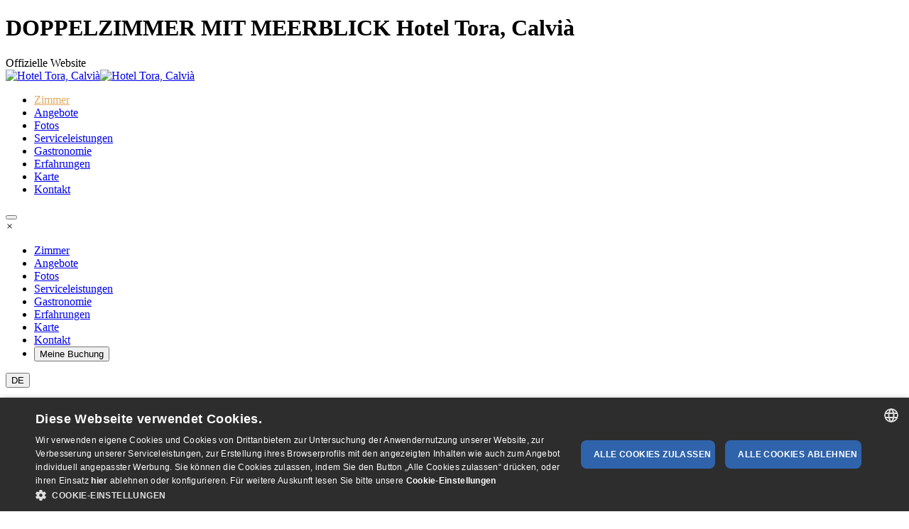

--- FILE ---
content_type: text/html; charset=utf-8
request_url: https://www.hoteltora.com/de/zimmer/doppelzimmer-mit-meerblick/
body_size: 12474
content:
<!DOCTYPE HTML>
<html class="hoteltora de "
      lang="de"
      xmlns:og="https://ogp.me/ns#"><head><script type="text/javascript" charset="UTF-8" src="//cdn.cookie-script.com/s/8975b15a14f2b331685c9f4a8bced872.js"></script><script>
                window.dataLayer = window.dataLayer || []
                dataLayer.push({
                    'canal': "Web Individual",
                    'channelCode': "windi",
                    'cityName': "Calvià",
                    'currencyCode': "None",
                    'destinationName': "Mallorca",
                    'device': "d",
                    'externalIds': {},
                    'hotelCode': "hoteltora",
                    'hotelName': "Hotel Tora",
                    'ipCountryCode': "US",
                    'loginStatus': "no",
                    'projectType': "desk_indi",
                    'userId': "None",
                    'userType': "None",
                    'userLevelCode': "",
                    'supplier': "ROIBACK",
                    "ga4":"G-RM39CE61LR"
                })
            </script><!-- Google Tag Manager --><script>(function(w,d,s,l,i){w[l]=w[l]||[];w[l].push({'gtm.start':new Date().getTime(),event:'gtm.js'});var f=d.getElementsByTagName(s)[0],j=d.createElement(s),dl=l!='dataLayer'?'&l='+l:'';j.async=true;j.src='https://www.googletagmanager.com/gtm.js?id='+i+dl;f.parentNode.insertBefore(j,f);})(window,document,'script','dataLayer','GTM-PWVTG6K');</script><!-- End Google Tag Manager --><!-- Google Tag Manager --><script>(function(w,d,s,l,i){w[l]=w[l]||[];w[l].push({'gtm.start':new Date().getTime(),event:'gtm.js'});var f=d.getElementsByTagName(s)[0],j=d.createElement(s),dl=l!='dataLayer'?'&l='+l:'';j.async=true;j.src='https://www.googletagmanager.com/gtm.js?id='+i+dl;f.parentNode.insertBefore(j,f);})(window,document,'script','dataLayer','GTM-KDDL5WZ');</script><!-- End Google Tag Manager --><!-- pageIsLoadedAndInteract fn for external tags --><script src='/bookcore/static/js/gtm/builds/virtualGTMEvents.min.js?v=95fc994146da207d025ff9524c94631e'></script><script>!function(){ if('PerformanceLongTaskTiming' in window){var g=window.__tti={e:[]};g.o=new PerformanceObserver(function(l){g.e=g.e.concat(l.getEntries())});g.o.observe({entryTypes:['longtask']})}}();</script><!-- End pageIsLoadedAndInteract fn for external tags --><link href="https://www.hoteltora.com/de/zimmer//" rel="canonical" /><title>DOPPELZIMMER MIT MEERBLICK |  Hotel Tora in Calvià, Offizielle Website</title><meta charset="utf-8"/><meta name="description"
          
            content="Das  Hotel Tora ist ein Hotel 3 Sterne in Calvià. Buchung auf der offiziellen Homepage des  Hotel Tora. Garantiert bester Onlinepreis. DOPPELZIMMER MIT MEERBLICK"
          
    /><meta name="keywords"
      content=""/><meta name="author"
      content=" Hotel Tora"/><meta http-equiv="X-UA-Compatible"
      content="IE=edge"/><meta name="viewport"
      
            content="width=device-width, initial-scale=1, maximum-scale=1.0, user-scalable=no"
      
            /><meta name="google-site-verification"
      content=""/><meta property="og:title"
    
          
            content=" Hotel Tora in Calvià, Offizielle Website"
          
        
    /><meta property="og:description"
          
            content="Das  Hotel Tora ist ein Hotel 3 Sterne in Calvià. Buchung auf der offiziellen Homepage des  Hotel Tora. Garantiert bester Onlinepreis."
          
        /><meta property="og:url"
          content="https://www.hoteltora.com/de/zimmer/doppelzimmer-mit-meerblick/"/><meta property="og:type"
          content="website" /><meta property="og:image"
                  content="https://www.hoteltora.com/media/uploads/cms_apps/imagenes/HOTEL_TORA_FULL_RES-70_vmq5NV6.jpg?q=pr:sharp/rs:fill/w:1200/h:630/g:ce/f:jpg"/><meta property="og:image:secure_url"
                  content="https://www.hoteltora.com/media/uploads/cms_apps/imagenes/HOTEL_TORA_FULL_RES-70_vmq5NV6.jpg?q=pr:sharp/rs:fill/w:1200/h:630/g:ce/f:jpg"/><meta property="og:image:height"
                  content="630"/><meta property="og:image:width"
                  content="1200"/><meta property="og:locale"
          content="de_DE"/><meta property="og:locale:alternate"
                  content="es_ES"/><meta property="og:locale:alternate"
                  content="en_EN"/><link rel="alternate"
      href="https://www.hoteltora.com/es/habitaciones/habitacion-doble-vista-mar/"
      hreflang="es" /><link rel="alternate"
      href="https://www.hoteltora.com/en/rooms/double-sea-view-room/"
      hreflang="en" /><link rel="alternate"
      href="https://www.hoteltora.com/en/rooms/double-sea-view-room/"
      hreflang="x-default" /><link rel="alternate"
      href="https://www.hoteltora.com/de/zimmer/doppelzimmer-mit-meerblick/"
      hreflang="de" /><link rel="shortcut icon"
          href="/favicon.ico"
          type="image/x-icon" /><meta name="google-site-verification"
          content=""/><link href="/static/multipage/css/swiper.min.css?v=6c1ec3a038a24ce46e374fc4ba26ea95"
                  rel="stylesheet"/><link rel="stylesheet"
                  href="/static/multipage/css/multipage.min.css?v=f02f0958ff151e1dc24b7df52dc317f9"/><style>
        

        
            
                :root {
                    --main-text-align: center;
                    --primary: #E2AA5E;
                    --primary-200: rgba(226,170,94,.2);
                    --primary-600: rgba(226,170,94,.6);
                    --primary-800: rgba(226,170,94,.8);
                    --primary-contrast: hsl(0, 0%, -1983529.411764705%);

                    --secondary: #FFFFFF;
                    --secondary-contrast: hsl(0, 0%, -5000000.0%);

                    --accent: ;

                    

                }

                .main-color {
                    color: #E2AA5E;
                }
                .main-bg {
                    background: #E2AA5E;
                }
                .custom-color {
                    color: #FFFFFF;
                }
                .custom-bg {
                    background: #FFFFFF;
                }
                /* Header */
                
                    #menu_header #hamburger::before {
                        color: #E2AA5E;
                    }
                
                /* Engine */
                .bookings #roi-engine-container,
                .only-be #roi-engine-container {
                    background: transparent;
                }
                .roi-search-engine__field--calendar .svg-roi,
                .roi-overlay-body .roi-search-engine__field--calendar .svg-roi {
                    fill: #E2AA5E;
                }
                .roi-search-engine__field--calendar .svg-roi path,
                .roi-overlay-body .roi-search-engine__field--calendar .svg-roi path {
                    stroke: #E2AA5E;
                }
                /* Introduction */
                .introduction__title::before {
                    background: #FFFFFF;
                }
                /* Rooms */
                .rooms__item-icon {
                    fill: #FFFFFF;
                }
                /* Gallery */
                .gallery-category__collection-item:hover .gallery-category__collection-icon {
                    fill: #FFFFFF;
                }
                .gallery-category__collection-item:hover .gallery-category__collection-link::after,
                .gallery-category__collection-list--active .gallery-category__collection-link::after {
                    background: #E2AA5E;
                }
                .main .gallery-carousel-category__navigation .owl-next:not(.disabled):hover,
                .main .gallery-carousel-category__navigation .owl-prev:not(.disabled):hover,
                .main .gallery-room__navigation .owl-next:not(.disabled):hover,
                .main .gallery-room__navigation .owl-prev:not(.disabled):hover {
                    background: #E2AA5E;
                }
                .main .gallery-carousel-category__navigation .owl-next:not(.disabled):hover::before,
                .main .gallery-carousel-category__navigation .owl-prev:not(.disabled):hover::before,
                .main .gallery-room__navigation .owl-next:not(.disabled):hover::before,
                .main .gallery-room__navigation .owl-prev:not(.disabled):hover::before {
                    color: #FFFFFF;
                }
                /* Offers */
                #offers .intro h2::before {
                    background: #FFFFFF;
                }
                .roi-overlay-body .roi-searc-engine__field--action {
                    background: #E2AA5E;
                    border: 1px solid#E2AA5E;
                }
                .bookable__caption-back-link,
                .bookable__caption-back-link::before {
                    color: #E2AA5E;
                }
                /* Reviews */
                .main .reviews__opinions-point {
                    border-color: #E2AA5E;
                }
                .main .reviews-modal-form input[type="range"]::-webkit-slider-thumb {
                    background: #E2AA5E;
                }
                .main .reviews-modal-form input[type="range"]::-moz-range-thumb {
                    background: #E2AA5E;
                }
                .main .reviews-modal-form input[type="range"]::-ms-thumb {
                    background: #E2AA5E;
                }
                .main .reviews-modal-form input[type="range"]::-webkit-slider-runnable-track {
                    background: linear-gradient(to bottom, #E2AA5E, #E2AA5E) 100% 50% / 100% 3px no-repeat transparent;
                }
                .main .reviews-modal-form input[type="range"]::-moz-range-progress {
                    background: linear-gradient(to bottom, #E2AA5E, #E2AA5E) 100% 50% / 100% 3px no-repeat transparent;
                }
                .main .reviews-modal-form input[type="range"]::-ms-fill-lower {
                    background: linear-gradient(to bottom, #E2AA5E, #E2AA5E) 100% 50% / 100% 3px no-repeat transparent;
                }
                /* Footer */
                .footer .info__element,
                .footer .generic-links__link,
                .footer .network__link::before,
                .footer .generic-links__item:not(:first-child)::before {
                    color: #FFFFFF;
                }
                .footer .network__link svg {
                    fill: #FFFFFF;
                }
                /* Owl dots */
                .owl-dot {
                    border-color: #E2AA5E
                }
                .owl-dot.active {
                    background: #E2AA5E;
                }
                /* Modal gallery navigation */
                .gallery-carousel-category__navigation-wrap .prev,
                .gallery-carousel-category__navigation-wrap .next,
                .gallery-room__navigation-wrap .prev,
                .gallery-room__navigation-wrap .next {
                    border-color: #E2AA5E;
                }
                .gallery-carousel-category__navigation-wrap .prev::before,
                .gallery-carousel-category__navigation-wrap .next::before,
                .gallery-room__navigation-wrap .prev::before,
                .gallery-room__navigation-wrap .next::before {
                    color: #E2AA5E;
                }
                .main .gallery-carousel-category .next,
                .main .gallery-carousel-category .prev,
                .main .gallery-room .next,
                .main .gallery-room .prev {
                    border-color: #E2AA5E;
                }
                .main .gallery-carousel-category .next::before,
                .main .gallery-carousel-category .prev::before,
                .main .gallery-room .next::before,
                .main .gallery-room .prev::before {
                    color: #E2AA5E;
                }
                .header--affix .header__nav-menu-hamburger-icon {
                    background-color: #E2AA5E;
                }
                
                    .progress-bar {
                        background-color: #E2AA5E;
                    }
                
            
        

        

        

        

        
            /* Datepicker */
            .ui-datepicker .ui-datepicker-header {
                background-color: #E2AA5E;
            }
            .ui-datepicker .ui-datepicker-title {
                color: #FFFFFF;
            }
            .ui-datepicker .ui-datepicker-calendar td.ui-datepicker-current-day a {
                background: #E2AA5E;
                border-color: #E2AA5E;
            }
            .ui-datepicker .ui-datepicker-calendar td.ui-datepicker-current-day::after {
                background-color: #E2AA5E;
            }
            .ui-datepicker .ui-datepicker-header .ui-datepicker-next:before,
            .ui-datepicker .ui-datepicker-header .ui-datepicker-prev::before {
                color: #FFFFFF;
            }

            
                .btn-primary,
                .legal-pages .cookies-inner__content ._CookieScriptReportPageSaveSettingButton {
                    background-color: #E2AA5E;
                }
                .btn-primary:hover,
                .btn-primary:focus,
                .legal-pages .cookies-inner__content ._CookieScriptReportPageSaveSettingButton:hover,
                .legal-pages .cookies-inner__content ._CookieScriptReportPageSaveSettingButton:focus {
                    background-color: #191919;
                }
                #roi-search-engine .roi-search-engine__field--action:hover,
                #roi-search-engine .roi-search-engine__field--action:focus,
                #roi-search-engine .roi-search-engine__occupancy-save-rooms:hover,
                #roi-search-engine .roi-search-engine__occupancy-save-rooms:focus {
                    background-color: #191919;
                    border-color: #191919;
                    text-decoration: none;
                }
                .restaurant-information-andromeda__description a {
                    color: ;
                }
                .rooms-andromeda__link:hover,
                .rooms-andromeda__link:focus,
                .rooms-antlia__link:hover,
                .rooms-antlia__link:focus,
                .rooms-andromeda__item-link:hover,
                .rooms-andromeda__item-link:focus,
                .rooms-apus__link:hover,
                .rooms-apus__link:focus,
                .rooms-apus__item-link:hover,
                .rooms-apus__item-link:focus,
                .restaurants-andromeda__item-link:hover,
                .restaurants-andromeda__item-link:focus,
                .offers-andromeda__link:hover,
                .offers-andromeda__link:focus,
                .offers-apus__link:hover,
                .offers-apus__link:focus,
                .restaurants-andromeda__link:hover,
                .restaurants-andromeda__link:focus,
                .reviews-home-andromeda__link:hover,
                .reviews-home-andromeda__link:focus,
                .rooms-list-andromeda__link:hover,
                .rooms-list-andromeda__link:focus,
                .other-rooms-andromeda__slider-item-link:hover,
                .other-rooms-andromeda__slider-item-link:focus,
                .other-rooms-antlia__slider-item-link:hover,
                .other-rooms-antlia__slider-item-link:focus,
                .restaurants-list-andromeda__link:hover,
                .restaurants-list-andromeda__link:focus,
                .restaurant-information-andromeda__description a:hover,
                .restaurant-information-andromeda__description a:focus,
                .restaurant-information-andromeda__menu-link:hover,
                .restaurant-information-andromeda__menu-link:focus,
                .other-restaurants-andromeda__slider-item-link:hover,
                .other-restaurants-andromeda__slider-item-link:focus,
                .other-restaurants-antlia__slider-item-link:hover,
                .other-restaurants-antlia__slider-item-link:focus,
                .events-andromeda__link:hover,
                .events-andromeda__link:focus,
                .packages-andromeda__link:hover,
                .packages-andromeda__link:focus,
                .gallery-home-andromeda__header-link:hover,
                .gallery-home-andromeda__header-link:focus,
                .services-home-andromeda__link:hover,
                .services-home-andromeda__link:focus,
                .packages-information-andromeda__menu-link:hover,
                .packages-information-andromeda__menu-link:focus {
                    color: #191919;
                }
                .footer-andromeda .generic-links__link:hover,
                .footer-andromeda .generic-links__link:focus,
                .footer-andromeda .network__link:hover:before,
                .footer-andromeda .network__link:focus:before,
                .newsletter-andromeda__form-label-link:hover,
                .newsletter-andromeda__form-label-link:focus {
                    color: #E2AA5E;
                }
                .rooms-andromeda__link,
                .rooms-andromeda__item-link,
                .rooms-apus__link,
                .rooms-apus__item-link,
                .rooms-list-andromeda__link,
                .restaurants-andromeda__item-link,
                .offers-andromeda__link,
                .restaurants-andromeda__link,
                .reviews-home-andromeda__link,
                .services-home-andromeda__link,
                .packages-information-andromeda__menu-link {
                    color: #E2AA5E;
                }
                .introduction-andromeda__description a,
                .claims-andromeda__header-subtitle a,
                .claims-antlia__header-subtitle a,
                .claims-apus__header-subtitle a,
                .rooms-andromeda__description a,
                .rooms-antlia__description a,
                .rooms-apus__description a,
                .offers-andromeda__description a,
                .offers-antlia__description a,
                .offers-apus__description a,
                .offers-andromeda__item-description a,
                .offers-antlia__item-description a,
                .offers-apus__item-description a,
                .offers-list-andromeda__item-description a,
                .restaurants-andromeda__description a {
                    color: #E2AA5E;
                }
                .introduction-andromeda__description a:hover,
                .introduction-andromeda__description a:focus,
                .claims-andromeda__header-subtitle a:hover,
                .claims-andromeda__header-subtitle a:focus,
                .claims-antlia__header-subtitle a:hover,
                .claims-antlia__header-subtitle a:focus,
                .claims-apus__header-subtitle a:hover,
                .claims-apus__header-subtitle a:focus,
                .rooms-andromeda__description a:hover,
                .rooms-andromeda__description a:focus,
                .rooms-antlia__description a:hover,
                .rooms-antlia__description a:focus,
                .rooms-apus__description a:hover,
                .rooms-apus__description a:focus,
                .offers-andromeda__description a:hover,
                .offers-andromeda__description a:focus,
                .offers-antlia__description a:hover,
                .offers-antlia__description a:focus,
                .offers-apus__description a:hover,
                .offers-apus__description a:focus,
                .offers-andromeda__item-description a:hover,
                .offers-andromeda__item-description a:focus,
                .offers-antlia__item-description a:hover,
                .offers-antlia__item-description a:focus,
                .offers-apus__item-description a:hover,
                .offers-apus__item-description a:focus,
                .offers-list-andromeda__item-description a:hover,
                .offers-list-andromeda__item-description a:focus,
                .restaurants-andromeda__description a:hover,
                .restaurants-andromeda__description a:focus {
                    color: #191919;
                }
                .services-photo-andromeda__item::before {
                    background-color: #E2AA5E;
                }
                .description-andromeda__content a:focus,
                .description-andromeda__content a:hover,
                .map-andromeda__description a:focus,
                .map-andromeda__description a:hover {
                    color: #E2AA5E;
                }
                .description-andromeda__content a:hover {
                    color: #E2AA5E;
                }
                .header-andromeda__navbar-link--active,
                .header-andromeda__navbar-link:focus,
                .header-andromeda__navbar-link:hover,
                .header-andromeda__hamburger-link--active,
                .header-andromeda__hamburger-link:focus,
                .header-andromeda__hamburger-link:hover {
                    color: #E2AA5E;
                }
                .header-andromeda__booking-link:hover,
                .header-andromeda__booking-link:focus,
                .carrito-top__btn-motor:hover,
                .carrito-top__btn-motor:focus {
                    background-color: #E2AA5E;
                }
                .header-andromeda__external-url--hamburger .header-andromeda__external-url-link:hover,
                .header-andromeda__external-url--hamburger .header-andromeda__external-url-link:focus,
                .header-andromeda__agencies--hamburger .header-andromeda__agencies-link:hover,
                .header-andromeda__agencies--hamburger .header-andromeda__agencies-link:focus {
                    color: #E2AA5E;
                }
                .header-andromeda__languages--hamburger .header-andromeda__languages-link:hover,
                .header-andromeda__languages--hamburger .header-andromeda__languages-link:focus,
                .restaurant-information-andromeda__social-link:hover,
                .restaurant-information-andromeda__social-link:focus,
                .packages-information-andromeda__social-link:hover,
                .packages-information-andromeda__social-link:focus{
                    background-color: #E2AA5E;
                    border-color: #E2AA5E;
                }
                .header-andromeda__languages-link--active:focus,
                .header-andromeda__languages-link--active:hover,
                .header-andromeda__languages-link:focus,
                .header-andromeda__languages-link:hover {
                    background-color: #E2AA5E;
                    border-color: #E2AA5E;
                }
                .breadcrumb__link:hover,
                .breadcrumb__link:focus {
                    color: #E2AA5E;
                }
                .other-rooms-andromeda__slider-item-link,
                .other-rooms-antlia__slider-item-link {
                    color: #E2AA5E;
                }
                .reviews-home-andromeda__item-icon,
                .reviews-andromeda__item-icon,
                .reviews-antlia__item-icon {
                    fill: #E2AA5E;
                }
                .reviews-antlia__item-link:hover svg path,
                .reviews-antlia__item-link:focus svg path {
                    fill: #E2AA5E;
                }
                .reviews-andromeda__summary-points,
                .reviews-antlia__summary-points {
                    background-color: #E2AA5E;
                }
                .meeting-room__rooms-table-item-add {
                    background-color: #E2AA5E;
                }
                .meeting-room__rooms-table-item-add:hover {
                    background-color: #191919;
                }
                .contact-form-andromeda__policy-link:hover,
                .contact-form-andromeda__policy-link:focus,
                .add-review-andromeda__link:hover,
                .add-review-andromeda__link:focus,
                .meeting-room__privacy-link:hover,
                .meeting-room__privacy-link:focus {
                    color: #E2AA5E;
                }
                .popup-footer--antlia .popup-footer__close:hover,
                .popup-footer--antlia .popup-footer__close:focus {
                    color: #E2AA5E
                }
                .popup-footer--antlia .popup-footer__link {
                    color: #E2AA5E;
                }
                .sitemap-andromeda__page:hover,
                .sitemap-andromeda__page:focus {
                    color: #E2AA5E;
                }
                .sitemap-andromeda__page:hover .svg-roi g,
                .sitemap-andromeda__page:focus .svg-roi g {
                    fill: #E2AA5E;
                }
                .offers-apus__figcaption {
                    background-color: #E2AA5E;
                }
                .offers-apus__item-link {
                    background-color: #fff;
                    color: #000;
                }
                .offers-apus__item-link:hover,
                .offers-apus__item-link:focus {
                    background-color: #191919;
                    color: #fff;
                }
                
            
        

    </style></head><body class="hoteltora
                 
                 
                 
                 
                  
                 
                 multipage room_details
                 
                 
                 covid19-enabled
                 "><!-- Google Tag Manager (noscript) --><noscript><iframe src="https://www.googletagmanager.com/ns.html?id=GTM-PWVTG6K" height="0" width="0" style="display:none;visibility:hidden"></iframe></noscript><!-- End Google Tag Manager (noscript) --><!-- Google Tag Manager (noscript) --><noscript><iframe src="https://www.googletagmanager.com/ns.html?id=GTM-KDDL5WZ" height="0" width="0" style="display:none;visibility:hidden"></iframe></noscript><!-- End Google Tag Manager (noscript) --><div class="progress-bar"></div><header id="main-header"
        class="header-andromeda js-header-andromeda"><div class="header-andromeda__upper js-header-upper"><div class="header-andromeda__official js-header-official"><h1 class="header-andromeda__official-title">
                  DOPPELZIMMER MIT MEERBLICK  Hotel Tora, Calvià
              </h1><span class="header-andromeda__official-subtitle">
                  Offizielle Website
              </span></div></div><div class="header-andromeda__lower"><div class="header-andromeda__logo
                    header-andromeda__logo--horizontal"><a class="header-andromeda__logo-link"
               href="/de/"
               rel="nofollow"><img alt=" Hotel Tora, Calvià"
                     class="header-andromeda__logo-header
                            lazy__img"
                     data-src="/uploads/hotel/452/logos/Heather_eMxeiOV.png"
                     height=""
                     title=" Hotel Tora, Calvià"
                     width=""/><img alt=" Hotel Tora, Calvià"
                         class="header-andromeda__logo-sticky
                                lazy__img"
                         data-src="/uploads/hotelextra/sticky.png"
                         height=""
                         title=" Hotel Tora, Calvià"
                         width=""/></a></div><nav class="header-andromeda__nav"><div class="header-andromeda__navbar"><ul class="header-andromeda__navbar-list"><li class="header-andromeda__navbar-item
                              "><a class="header-andromeda__navbar-link
                               header-andromeda__navbar-link--active"
                                 href="/de/zimmer/"
                                 title="Zimmer">
                                Zimmer
                              </a></li><li class="header-andromeda__navbar-item
                              "><a class="header-andromeda__navbar-link
                              "
                                 href="/de/angebot/"
                                 title="Angebote">
                                Angebote
                              </a></li><li class="header-andromeda__navbar-item
                              "><a class="header-andromeda__navbar-link
                              "
                                 href="/de/fotos/"
                                 title="Fotos">
                                Fotos
                              </a></li><li class="header-andromeda__navbar-item
                              "><a class="header-andromeda__navbar-link
                              "
                                 href="/de/serviceleistungen/"
                                 title="Serviceleistungen">
                                Serviceleistungen
                              </a></li><li class="header-andromeda__navbar-item
                              "><a class="header-andromeda__navbar-link
                              "
                                 href="/de/gastronomie/"
                                 title="Gastronomie">
                                Gastronomie
                              </a></li><li class="header-andromeda__navbar-item
                              "><a class="header-andromeda__navbar-link
                              "
                                 href="/de/erfahrungen/"
                                 title="Erfahrungen">
                                Erfahrungen
                              </a></li><li class="header-andromeda__navbar-item
                              "><a class="header-andromeda__navbar-link
                              "
                                 href="/de/karte/"
                                 title="Karte">
                                Karte
                              </a></li><li class="header-andromeda__navbar-item
                               header-andromeda__navbar-item--last-page "><a class="header-andromeda__navbar-link
                              "
                                 href="/de/kontakt/"
                                 title="Kontakt">
                                Kontakt
                              </a></li></ul></div><div class="header-andromeda__hamburger"><button id="js-hamburger"
                       class="header-andromeda__hamburger-btn
                              js-hamburger"><span class="header-andromeda__hamburger-icon"></span><span class="header-andromeda__hamburger-icon"></span><span class="header-andromeda__hamburger-icon"></span></button><div class="header-andromeda__hamburger-wrap js-hamburger-wrap"><em id="js-hamburger-close"
                            class="header-andromeda__hamburger-close
                                   js-hamburger-close">
                            ×
                        </em><ul class="header-andromeda__hamburger-list"><li class="header-andromeda__hamburger-item " style="transition-delay: calc(1s*0.1);"><a class="header-andromeda__hamburger-link "
                                       href="/de/zimmer/"
                                       title="Zimmer">
                                      Zimmer
                                    </a></li><li class="header-andromeda__hamburger-item " style="transition-delay: calc(2s*0.1);"><a class="header-andromeda__hamburger-link "
                                       href="/de/angebot/"
                                       title="Angebote">
                                      Angebote
                                    </a></li><li class="header-andromeda__hamburger-item " style="transition-delay: calc(3s*0.1);"><a class="header-andromeda__hamburger-link "
                                       href="/de/fotos/"
                                       title="Fotos">
                                      Fotos
                                    </a></li><li class="header-andromeda__hamburger-item " style="transition-delay: calc(4s*0.1);"><a class="header-andromeda__hamburger-link "
                                       href="/de/serviceleistungen/"
                                       title="Serviceleistungen">
                                      Serviceleistungen
                                    </a></li><li class="header-andromeda__hamburger-item " style="transition-delay: calc(5s*0.1);"><a class="header-andromeda__hamburger-link "
                                       href="/de/gastronomie/"
                                       title="Gastronomie">
                                      Gastronomie
                                    </a></li><li class="header-andromeda__hamburger-item " style="transition-delay: calc(6s*0.1);"><a class="header-andromeda__hamburger-link "
                                       href="/de/erfahrungen/"
                                       title="Erfahrungen">
                                      Erfahrungen
                                    </a></li><li class="header-andromeda__hamburger-item " style="transition-delay: calc(7s*0.1);"><a class="header-andromeda__hamburger-link "
                                       href="/de/karte/"
                                       title="Karte">
                                      Karte
                                    </a></li><li class="header-andromeda__hamburger-item 
                                       header-andromeda__hamburger-item--last-page
                                      " style="transition-delay: calc(8s*0.1);"><a class="header-andromeda__hamburger-link "
                                       href="/de/kontakt/"
                                       title="Kontakt">
                                      Kontakt
                                    </a></li><li class="header-andromeda__hamburger-item
                                       header-andromeda__hamburger-item--options"><div class="header-andromeda__booking
            header-andromeda__booking--hamburger mybooking"><button class="header-andromeda__booking-link
                   mireserva mybooking__link"
            title="Meine Buchung">
        Meine Buchung
    </button></div></li></ul><div class="header-andromeda__hamburger-actions"><div class="header-andromeda__languages
                header-andromeda__languages--hamburger"><button class="header-andromeda__languages-toggle
                       header-andromeda__languages-toggle--hamburger"
                data-toggle="dropdown"
                title="de"
                aria-controls="menu"
                aria-expanded="false"
                aria-haspopup="true"
                aria-label="Language selector"><span class="header-andromeda__languages-item-active"
                  aria-current="">
                DE
            </span></button><ul class="header-andromeda__languages-list
                   header-andromeda__languages-list--hamburger
                   header-andromeda__languages-list--hidden"><li class="header-andromeda__languages-item
                           "><a class="header-andromeda__languages-link
                              "
                            href="https://www.hoteltora.com/es/habitaciones/habitacion-doble-vista-mar/"
                       title="Español  Hotel Tora">
                        ES
                    </a></li><li class="header-andromeda__languages-item
                           "><a class="header-andromeda__languages-link
                              "
                            href="https://www.hoteltora.com/en/rooms/double-sea-view-room/"
                       title="English  Hotel Tora">
                        EN
                    </a></li><li class="header-andromeda__languages-item
                           
                           header-andromeda__languages-item--active
                           "><a class="header-andromeda__languages-link
                              
                              header-andromeda__languages-link--active
                              "
                            href="https://www.hoteltora.com/de/zimmer/doppelzimmer-mit-meerblick/"
                       title="Deutsch  Hotel Tora">
                        DE
                    </a></li></ul></div></div></div></div><div class="header-andromeda__actions"><div class="header-andromeda__book-now"><a class="header-andromeda__book-now-link
                                  js-header-andromeda-book-now
                                  btn-primary
                                  main-bg
                                  custom-color"
                           href="#">
                            Verfügbarkeit prüfen
                        </a></div><div class="header-andromeda__loyalty
                header-andromeda__loyalty--nav"
         data-isDesktop="true"
         data-projectCode="hoteltora"
         data-renderIcon="true"
         id="roi-loyalty-icon"
        ></div><div class="header-andromeda__booking
            header-andromeda__booking--nav mybooking"><button class="header-andromeda__booking-link
                   mireserva mybooking__link"
            title="Meine Buchung">
        Meine Buchung
    </button></div><div class="header-andromeda__languages
                header-andromeda__languages--nav"><button class="header-andromeda__languages-toggle
                       header-andromeda__languages-toggle--nav"
                data-toggle="dropdown"
                title="de"
                aria-controls="menu"
                aria-expanded="false"
                aria-haspopup="true"
                aria-label="Language selector"><span class="header-andromeda__languages-item-active"
                  aria-current="">
                DE
            </span></button><ul class="header-andromeda__languages-list
                   header-andromeda__languages-list--nav
                   header-andromeda__languages-list--hidden"><li class="header-andromeda__languages-item
                           "><a class="header-andromeda__languages-link
                              "
                            href="https://www.hoteltora.com/es/habitaciones/habitacion-doble-vista-mar/"
                       title="Español  Hotel Tora">
                        ES
                    </a></li><li class="header-andromeda__languages-item
                           "><a class="header-andromeda__languages-link
                              "
                            href="https://www.hoteltora.com/en/rooms/double-sea-view-room/"
                       title="English  Hotel Tora">
                        EN
                    </a></li><li class="header-andromeda__languages-item
                           
                           header-andromeda__languages-item--active
                           "><a class="header-andromeda__languages-link
                              
                              header-andromeda__languages-link--active
                              "
                            href="https://www.hoteltora.com/de/zimmer/doppelzimmer-mit-meerblick/"
                       title="Deutsch  Hotel Tora">
                        DE
                    </a></li></ul></div></div></nav></div></header><div class="tour-icon-andromeda-modal"><div class="tour-icon-andromeda-modal__dialog"><span class="tour-icon-andromeda-modal__close"><svg class="icon--sm"><use xlink:href="/static/svg/svg_sprite_ui.svg#close"
        href="/static/svg/svg_sprite_ui.svg#close"></use></svg></span><div class="tour-icon-andromeda-modal__body"><div class="tour-icon-andromeda-modal__carousel" id="js-mice-carousel"><div class="tour-icon-andromeda-modal__image"></div></div></div></div></div><article class="inner-page
                    room-detail"><div class="inner-introduction
            inner-introduction--displaced
            weblite"><div class="inner-introduction__wrap
                inner-introduction__wrap--actions"><section class="carousel-andromeda"><div class="carousel-andromeda__wrap"><div class="carousel-andromeda__background
                            lazy__img"
                     data-src="https://www.hoteltora.com/media/uploads/galeriahabitaciones/HABITACION_VISTA_MAR_1.jpg?q=pr:sharp/rs:fill/w:1000/h:700/g:ce/f:jpg"
                     title=" -  Hotel Tora Calvià"></div></div></section><div class="bookable  "
         id="bookable-target"><div class="bookable__main"><div id="roi-engine-container"
     class="roi-engine-container"><div id="roi-engine-loading" style="text-align: center; width: 100%; height: 113px; padding-top: 25px;"><img src="https://www.hoteltora.com/roi-widgets/static/img/loading_widget.gif" width="64" height="64"/></div></div><script>
    (function(r,o,i){
        var h=r.getElementsByTagName(o)[0],e=r.createElement(o);
        e.src='https://www.hoteltora.com/de/roi-widgets/engine.js';
        h.parentNode.insertBefore(e,h);
    })(document,'script','');
</script><button class="bookable__main-close js-bookable-close">
                ×
            </button></div><div class="bookable__mobile"><button class="bookable__search
                               js-bookable-caption-link
                               btn-primary
                               main-bg
                               custom-color"
                        aria-label="
                                        Verfügbarkeit prüfen
                                    "
                        data-codigo="search">
                    
                        Verfügbarkeit prüfen
                    
                </button></div></div></div><div class="inner-introduction__wrap
                inner-introduction__wrap--info"><div class="breadcrumb
            breadcrumb--room_details"><ul class="breadcrumb__list"><li class="breadcrumb__item"><a class="breadcrumb__link"
               href="https://www.hoteltora.com/de/">
                Starseite
            </a></li><li class="breadcrumb__item"><a class="breadcrumb__link"
                   href="/de/zimmer/">
                    Zimmer
                </a></li><li class="breadcrumb__item"><span class="breadcrumb__active">
                    Zimmer
                </span></li></ul></div><div class="title-andromeda"><h2 class="title-andromeda__title">
        
        
            DOPPELZIMMER MIT MEERBLICK
        
    </h2></div></div></div><div class="main
                    main--displaced"><div class="description-andromeda"><h3 class="description-andromeda__content"><p>Genießen Sie Ihren Urlaub mit dem Meer als Begleiter in unseren <strong>Doppelzimmern mit Meerblick</strong>. Hier erwartet Sie ein besonderer Aufenthalt mit Meerblick von der möblierten Terrasse. Sie verfügen außerdem über ein 25 m² großes Schlafzimmer mit Platz für bis zu 3 Personen, renoviertes Bad und Serviceleistungen wie WLAN, Minibar, Fernseher, Klimaanlage und v. a. m.</p></h3></div><div class="room-detail-andromeda"><div class="room-detail-andromeda__header"><h4 class="room-detail-andromeda__title">
            DOPPELZIMMER MIT MEERBLICK bildergalerie
        </h4><div class="room-detail-andromeda__description"><p></p></div></div><div class="room-detail-andromeda__slider
                
                js-room-detail-andromeda-slider
                swiper-container
                "><div class="room-detail-andromeda__slider-list
                    swiper-wrapper"><div class="room-detail-andromeda__slider-picture
                            swiper-slide"><div class="room-detail-andromeda__slider-picture-bg
                                    swiper-lazy
                                    lazy__img"
                             
                             data-background="/media/uploads/galeriahabitaciones/HABITACION_VISTA_MAR_1.jpg?q=pr:sharp/rs:fill/mw:100/h:750/g:ce/f:jpg"
                             ><img class="room-detail-andromeda__slider-picture-image lazy__img"
                                     data-src="/media/uploads/galeriahabitaciones/HABITACION_VISTA_MAR_1.jpg?q=pr:sharp/rs:fill/mw:100/h:750/g:ce/f:jpg"
                                     height="750"
                                     alt="None  Hotel Tora Calvià"
                                     title="None  Hotel Tora Calvià"
                                     width="100"/></div></div><div class="room-detail-andromeda__slider-picture
                            swiper-slide"><div class="room-detail-andromeda__slider-picture-bg
                                    swiper-lazy
                                    lazy__img"
                             
                             data-background="/media/uploads/galeriahabitaciones/VISTAMAR_-1.jpg?q=pr:sharp/rs:fill/mw:100/h:750/g:ce/f:jpg"
                             ><img class="room-detail-andromeda__slider-picture-image lazy__img"
                                     data-src="/media/uploads/galeriahabitaciones/VISTAMAR_-1.jpg?q=pr:sharp/rs:fill/mw:100/h:750/g:ce/f:jpg"
                                     height="750"
                                     alt="None  Hotel Tora Calvià"
                                     title="None  Hotel Tora Calvià"
                                     width="100"/></div></div></div><div class="room-detail-andromeda__navigation
                        js-room-detail-andromeda-navigation"><button class="room-detail-andromeda__navigation-action
                               room-detail-andromeda__navigation-action-left
                               js-room-detail-andromeda__navigation-action-left"><svg class="room-detail-andromeda__arrow
                                room-detail-andromeda__arrow-left"
                         height="16"
                         version="1.1"
                         viewBox="0 0 18 16"
                         width="18"
                         xmlns="http://www.w3.org/2000/svg"><g fill="none"
                           fill-rule="evenodd"
                           stroke="none"
                           stroke-width="1"><g fill="#767676"
                               transform="translate(-102.000000, -2917.000000)"><g transform="translate(109.500000, 2925.437485) rotate(-180.000000) translate(-109.500000, -2925.437485) translate(99.000000, 2917.437485)"><path d="M17.2353727,8.96760578 L10.6497853,15.5531932 L9.94267855,14.8460864 L16.528266,8.260499 L10.1966991,1.92893219 L10.9038059,1.22182541 L17.9748737,8.29289322 L17.267767,9 L17.2353727,8.96760578 Z"/><rect height="1"
                                          width="17.4791667"
                                          x="0"
                                          y="7.7750186"></rect></g></g></g></svg></button><div class="room-detail-andromeda__pagination
                        js-room-detail-andromeda-pagination"></div><button class="room-detail-andromeda__navigation-action
                               room-detail-andromeda__navigation-action-right
                               js-room-detail-andromeda__navigation-action-right"><svg class="room-detail-andromeda__arrow
                                room-detail-andromeda__arrow-right"
                         height="15"
                         version="1.1"
                         viewBox="0 0 17 15"
                         width="17"
                         xmlns="http://www.w3.org/2000/svg"><g fill="none"
                           fill-rule="evenodd"
                           stroke="none"
                           stroke-width="1"><g fill="#767676"
                               transform="translate(-1316.000000, -2918.000000)"><g transform="translate(1326.000000, 2925.437485) rotate(-360.000000) translate(-1326.000000, -2925.437485) translate(1316.000000, 2917.437485)"><path d="M16.2353727,8.96760578 L9.64978533,15.5531932 L8.94267855,14.8460864 L15.528266,8.260499 L9.19669914,1.92893219 L9.90380592,1.22182541 L16.9748737,8.29289322 L16.267767,9 L16.2353727,8.96760578 Z"/><rect height="1"
                                          width="16.4791667"
                                          x="0"
                                          y="7.7750186"></rect></g></g></g></svg></button></div></div></div><div class="room-services-andromeda"><div class="room-services-andromeda__wrap"><div class="room-services-andromeda__header"><h4 class="room-services-andromeda__title">
                DOPPELZIMMER MIT MEERBLICK Dienstleistungen
            </h4></div><div class="room-services-andromeda__list"><div class="room-services-andromeda__item"><span class="room-services-andromeda__item-title">Klimaanlage</span><svg class="svg-roi-services svg-roi-services_AC" xmlns="http://www.w3.org/2000/svg" viewBox="0 0 32 32"><style>.st0{fill:#444}</style><path class="st0" d="M30.6 18.1l-6.1 1.6L18 16l6.5-3.7 6.1 1.6.5-1.9-4.2-1.1 3.5-2-1-1.8-3.5 2L27 4.9l-1.9-.5-1.7 6.2-6.4 3.7V6.9l4.5-4.5L20.1 1 17 4.1V0h-2v4.1L11.9 1l-1.4 1.4L15 6.9v7.4l-6.4-3.7-1.7-6.2-1.9.5 1.1 4.2-3.5-2-1 1.8 3.5 2L.9 12l.5 1.9 6.1-1.6L14 16l-6.5 3.7-6.1-1.6L.9 20l4.2 1.1-3.5 2 1 1.8 3.5-2L5 27.1l1.9.5 1.7-6.2 6.4-3.7v7.4l-4.5 4.5 1.4 1.4 3.1-3.1V32h2v-4.1l3.1 3.1 1.4-1.4-4.5-4.5v-7.4l6.4 3.7 1.7 6.2 1.9-.5-1.1-4.2 3.5 2 1-1.8-3.5-2 4.2-1.1z"/></svg></div><div class="room-services-andromeda__item"><span class="room-services-andromeda__item-title">Balcony</span><svg class="svg-roi-services svg-roi-services_BALCON" xmlns="http://www.w3.org/2000/svg" viewBox="0 0 32 32"><style>.st0{fill:#444}</style><path class="st0" d="M2 17.5V5.7L16.7 10v.9h2V8.5L2 3.6V3H0v29h2v-2.5h17.7v-12H2zm9.7 2v8h-3v-8h3zm-9.7 0h4.7v8H2v-8zm15.7 8h-4v-8h4v8z"/></svg></div><div class="room-services-andromeda__item"><span class="room-services-andromeda__item-title">Sicherheitsbox (gegen Aufpreis)</span><svg class="svg-roi-services svg-roi-services_CAJAREC" xmlns="http://www.w3.org/2000/svg" viewBox="0 0 32 32"><style>.st0{fill:#444}</style><path class="st0" d="M0 0v29h32V0H0zm30 27H2V2h28v25z"/><path class="st0" d="M4 26h25V3H4v3H3v6h1v5H3v6h1v3zM6 5h21v19H6v-1h2v-6H6v-5h2V6H6V5zM5 8h1v2H5V8zm0 11h1v2H5v-2z"/><path class="st0" d="M17 23c4.4 0 8-3.6 8-8s-3.6-8-8-8-8 3.6-8 8 3.6 8 8 8zm0-2c-1.3 0-2.5-.4-3.5-1.1l2.2-2.2c.4.2.8.3 1.3.3s.9-.1 1.3-.3l2.2 2.2c-1 .7-2.2 1.1-3.5 1.1zm-1-6c0-.6.4-1 1-1s1 .4 1 1-.4 1-1 1-1-.4-1-1zm7 0c0 1.3-.4 2.5-1.1 3.5l-2.2-2.2c.2-.4.3-.8.3-1.3s-.1-.9-.3-1.3l2.2-2.2c.7 1 1.1 2.2 1.1 3.5zm-6-6c1.3 0 2.5.4 3.5 1.1l-2.2 2.2c-.4-.2-.8-.3-1.3-.3s-.9.1-1.3.3l-2.2-2.2c1-.7 2.2-1.1 3.5-1.1zm-4.9 2.5l2.2 2.2c-.2.4-.3.8-.3 1.3s.1.9.3 1.3l-2.2 2.2c-.7-1-1.1-2.2-1.1-3.5s.4-2.5 1.1-3.5zM3 30h7v2H3zM22 30h7v2h-7z"/></svg></div><div class="room-services-andromeda__item"><span class="room-services-andromeda__item-title">Heizung</span><svg class="svg-roi-services svg-roi-services_CIRSANA" xmlns="http://www.w3.org/2000/svg" viewBox="0 0 32 32"><style>.st0{fill:#444}</style><path class="st0" d="M31 14h-3c0-2.2-1.8-4-4-4s-4 1.8-4 4h-2c0-2.2-1.8-4-4-4s-4 1.8-4 4H8c0-2.2-1.8-4-4-4s-4 1.8-4 4v14c0 2.2 1.8 4 4 4s4-1.8 4-4h2c0 2.2 1.8 4 4 4s4-1.8 4-4h2c0 2.2 1.8 4 4 4s4-1.8 4-4V16h3v-2zM4 30c-1.1 0-2-.9-2-2V14c0-1.1.9-2 2-2s2 .9 2 2v14c0 1.1-.9 2-2 2zm4-4V16h2v10H8zm6 4c-1.1 0-2-.9-2-2V14c0-1.1.9-2 2-2s2 .9 2 2v14c0 1.1-.9 2-2 2zm4-4V16h2v10h-2zm8 2c0 1.1-.9 2-2 2s-2-.9-2-2V14c0-1.1.9-2 2-2s2 .9 2 2v14zM13 0h2v7h-2zM6 3h2v5H6zM20 3h2v5h-2z"/></svg></div><div class="room-services-andromeda__item"><span class="room-services-andromeda__item-title">Individuelle Klimaanlage</span><svg class="svg-roi-services svg-roi-services_AC" xmlns="http://www.w3.org/2000/svg" viewBox="0 0 32 32"><style>.st0{fill:#444}</style><path class="st0" d="M30.6 18.1l-6.1 1.6L18 16l6.5-3.7 6.1 1.6.5-1.9-4.2-1.1 3.5-2-1-1.8-3.5 2L27 4.9l-1.9-.5-1.7 6.2-6.4 3.7V6.9l4.5-4.5L20.1 1 17 4.1V0h-2v4.1L11.9 1l-1.4 1.4L15 6.9v7.4l-6.4-3.7-1.7-6.2-1.9.5 1.1 4.2-3.5-2-1 1.8 3.5 2L.9 12l.5 1.9 6.1-1.6L14 16l-6.5 3.7-6.1-1.6L.9 20l4.2 1.1-3.5 2 1 1.8 3.5-2L5 27.1l1.9.5 1.7-6.2 6.4-3.7v7.4l-4.5 4.5 1.4 1.4 3.1-3.1V32h2v-4.1l3.1 3.1 1.4-1.4-4.5-4.5v-7.4l6.4 3.7 1.7 6.2 1.9-.5-1.1-4.2 3.5 2 1-1.8-3.5-2 4.2-1.1z"/></svg></div><div class="room-services-andromeda__item"><span class="room-services-andromeda__item-title">Kinderbett</span><svg class="svg-roi-services svg-roi-services_HABITCU" xmlns="http://www.w3.org/2000/svg" viewBox="0 0 32 32"><style>.st0{fill:#444}</style><path class="st0" d="M30 9v5H2V3H0v29h2v-6h28v6h2V9h-2zm0 15H2v-3h28v3zm0-5H2v-3h28v3z"/></svg></div><div class="room-services-andromeda__item"><span class="room-services-andromeda__item-title">Dusche</span><svg class="svg-roi-services svg-roi-services_DUCESCO" xmlns="http://www.w3.org/2000/svg" viewBox="0 0 32 32"><style>.st0{fill:#444}</style><path class="st0" d="M15 26h2v5h-2zM10 24h2v4h-2zM20 24h2v4h-2zM28 16c0-6.3-4.9-11.4-11-11.9V1h-2v3.1C8.9 4.6 4 9.7 4 16c-1.7 0-3 1.3-3 3s1.3 3 3 3h24c1.7 0 3-1.3 3-3s-1.3-3-3-3zM16 6c5.5 0 10 4.5 10 10H6c0-5.5 4.5-10 10-10zm12 14H4c-.6 0-1-.4-1-1s.4-1 1-1h24c.6 0 1 .4 1 1s-.4 1-1 1z"/></svg></div><div class="room-services-andromeda__item"><span class="room-services-andromeda__item-title">Schreibtisch</span><svg class="svg-roi-services svg-roi-services_ESCRITO" xmlns="http://www.w3.org/2000/svg" viewBox="0 0 32 32"><style>.st0{fill:#444}</style><path class="st0" d="M28 13c-.7 0-1.4.2-2 .6l-4-4c-.1-2.2-.9-4.3-2.2-5.9l2-2L20.4.3l-2 2C16.6.8 14.4 0 12 0 9 0 6.2 1.3 4.4 3.6l-.5.7 3.4 3.4C6.5 8.6 6 9.8 6 11c0 2.8 2.2 5 5 5 1.2 0 2.4-.5 3.3-1.3l3.5 3.5.7-.6c1.6-1.5 2.7-3.4 3.2-5.5l2.8 2.8c-.4.6-.6 1.3-.6 2 0 .8.3 1.6.7 2.3L15.5 30H8v2h16v-2h-5.8l8.1-9.4c.5.3 1.1.4 1.8.4 2.2 0 4-1.8 4-4-.1-2.2-1.9-4-4.1-4zm-17 1c-1.7 0-3-1.3-3-3 0-.7.3-1.4.7-1.9l4.2 4.2c-.5.4-1.2.7-1.9.7zm6.9 1.5L6.6 4.2C8 2.8 10 2 12 2c4.4 0 8 3.6 8 8 0 2-.8 4-2.1 5.5zM28 19c-1.1 0-2-.9-2-2s.9-2 2-2 2 .9 2 2-.9 2-2 2z"/><path transform="rotate(-45.001 4 18)" class="st0" d="M1.6 17h4.8v2H1.6z"/><path class="st0" d="M0 11h4v2H0zM9 18h2v4H9z"/></svg></div><div class="room-services-andromeda__item"><span class="room-services-andromeda__item-title">Natürliches Licht</span><svg class="svg-roi-services svg-roi-services_SOLARIU" xmlns="http://www.w3.org/2000/svg" viewBox="0 0 32 32"><style>.st0{fill:#444}</style><path class="st0" d="M0 15h4v2H0z"/><path transform="rotate(-45.001 6.1 6.1)" class="st0" d="M5.1 4.1h2v4h-2z"/><path class="st0" d="M15 0h2v4h-2z"/><path transform="rotate(-45.009 25.901 6.1)" class="st0" d="M23.9 5.1h4v2h-4z"/><path class="st0" d="M28 15h4v2h-4z"/><path transform="rotate(-45.001 25.9 25.9)" class="st0" d="M24.9 23.9h2v4h-2z"/><path class="st0" d="M15 28h2v4h-2z"/><path transform="rotate(-45.001 6.1 25.9)" class="st0" d="M4.1 24.9h4v2h-4z"/><path class="st0" d="M16 25c-5 0-9-4-9-9s4-9 9-9 9 4 9 9-4 9-9 9zm0-16c-3.9 0-7 3.1-7 7s3.1 7 7 7 7-3.1 7-7-3.1-7-7-7z"/></svg></div><div class="room-services-andromeda__item"><span class="room-services-andromeda__item-title">Kühlschrank (extra kosten)</span><svg class="svg-roi-services svg-roi-services_NEVERA" xmlns="http://www.w3.org/2000/svg" viewBox="0 0 32 32"><style>.st0{fill:#444}</style><path class="st0" d="M3 0v32h26V0H3zm24 30H5V15h22v15zM5 13V2h22v11H5z"/><path class="st0" d="M7 6h2v5H7zM7 17h2v7H7z"/></svg></div><div class="room-services-andromeda__item"><span class="room-services-andromeda__item-title">Haartrockner</span><svg class="svg-roi-services svg-roi-services_SECADOR" xmlns="http://www.w3.org/2000/svg" viewBox="0 0 32 32"><style>.st0{fill:#444}</style><path class="st0" d="M27.1 1.2L14.8 5.3c-1.4-.8-3-1.2-4.6-1.1C5.6 4.4 2 8.4 2.3 13c.1 2.8 1.7 5.4 4.1 6.8l.4 8.1 2.9-.1.2 3.9 2-.1-.2-3.9 3.4-.2-.4-7.7c2.3-1.3 3.9-3.7 4.2-6.4l11-3.7-2.8-8.5zM17 11.9v.7c0 2.4-1.5 4.6-3.7 5.7l-.6.3.3 7-1.4.1-2 .1h-.9l-.4-7.3-.5-.3c-2.1-1-3.4-3.1-3.6-5.4-.2-3.5 2.5-6.5 6-6.7h.3c1.2 0 2.4.4 3.5 1l.4.3 11.4-3.8 1.6 4.7L17 11.9z"/><path class="st0" d="M10.5 9.2c-1.6 0-2.9 1.3-2.9 2.9S8.9 15 10.5 15s2.9-1.3 2.9-2.9-1.3-2.9-2.9-2.9zm0 3.8c-.5 0-.9-.4-.9-.9s.4-.9.9-.9.9.4.9.9-.4.9-.9.9z"/></svg></div><div class="room-services-andromeda__item"><span class="room-services-andromeda__item-title">Weckdienst</span><svg class="svg-roi-services svg-roi-services_SERVDES" xmlns="http://www.w3.org/2000/svg" viewBox="0 0 32 32"><style>.st0{fill:#444}</style><path class="st0" d="M17 11h-2v8h8v-2h-6z"/><path class="st0" d="M29 18c0-7.2-5.8-13-13-13S3 10.8 3 18c0 3 1 5.7 2.7 7.9l-4.4 4.4 1.4 1.4L7 27.4c2.3 2.2 5.5 3.6 9 3.6s6.6-1.4 9-3.6l4.3 4.3 1.4-1.4-4.4-4.4C28 23.7 29 21 29 18zM16 29C9.9 29 5 24.1 5 18S9.9 7 16 7s11 4.9 11 11-4.9 11-11 11zM2.6 11.3c2.1-3.8 5.8-6.6 10-7.5l1.9-.4-1.4-1.3C11.6.7 9.8 0 7.8 0 3.6 0 0 3.6 0 7.8c0 1.1.3 2.2.8 3.4l.8 1.8 1-1.7zM7.8 2c.8 0 1.5.2 2.2.4-3.2 1.2-6 3.2-8 6v-.6C2 4.7 4.7 2 7.8 2z"/><path class="st0" d="M24.2 0c-2 0-3.8.7-5.3 2.1l-1.4 1.3 1.9.4c4.3.9 7.9 3.7 10 7.5l1 1.8.8-1.8c.5-1.3.8-2.4.8-3.5C32 3.6 28.4 0 24.2 0zM30 8.4c-2-2.7-4.8-4.8-8-6 .7-.2 1.4-.4 2.2-.4C27.3 2 30 4.7 30 7.8v.6z"/></svg></div><div class="room-services-andromeda__item"><span class="room-services-andromeda__item-title">Brandschutzsystem</span><svg class="svg-roi-services svg-roi-services_SISTANT" xmlns="http://www.w3.org/2000/svg" viewBox="0 0 32 32"><style>.st0{fill:#444}</style><path class="st0" d="M26.5 29.5l-1.3-7.8H23V6.2c0-1.3-.3-2.3-1.1-3.1C20.7 2 19.1 2.1 19 2h-2.8V.3H9.3v5.8c-2.2 1.2-3.6 3.5-3.6 6.2v19.8h14v-2.5h6.8zm-2.4-2h-2.6v-3.8h1.9l.7 3.8zM19 4s.9 0 1.5.6c.3.4.5.9.5 1.6v15.5h-1.2V13v-.8c0-2.6-1.5-5-3.6-6.2V4H19zm-7.7-1.7h2.8v2.8h-2.8V2.3zm1.4 4.9c2.7 0 4.9 2.2 5 4.8h-10c.1-2.7 2.3-4.8 5-4.8zM7.7 30V14h10v16h-10z"/></svg></div><div class="room-services-andromeda__item"><span class="room-services-andromeda__item-title">Telefon</span><svg class="svg-roi-services svg-roi-services_TEL" xmlns="http://www.w3.org/2000/svg" viewBox="0 0 32 32"><style>.st0{fill:#444}</style><path class="st0" d="M10.6 13L1 23.6V31h30v-7.4L21.4 13H10.6zm18.3 16H3v-4.6l8.4-9.4h9.1l8.4 9.4V29zM27 2H5C2.2 2 0 4.2 0 7v5h10V8h12v4h10V7c0-2.8-2.2-5-5-5zm3 8h-6V6H8v4H2V7c0-1.7 1.3-3 3-3h22c1.7 0 3 1.3 3 3v3z"/><path class="st0" d="M16 17c-2.8 0-5 2.2-5 5s2.2 5 5 5 5-2.2 5-5-2.2-5-5-5zm0 8c-1.7 0-3-1.3-3-3s1.3-3 3-3 3 1.3 3 3-1.3 3-3 3z"/></svg></div><div class="room-services-andromeda__item"><span class="room-services-andromeda__item-title">Fernseher</span><svg class="svg-roi-services svg-roi-services_CIRTV" xmlns="http://www.w3.org/2000/svg" viewBox="0 0 32 32"><style>.st0{fill:#444}</style><path class="st0" d="M28 5H4v17h24V5zm-2 15H6V7h20v13z"/><path class="st0" d="M32 26V1H0v25h15v3H8v2h16v-2h-7v-3h15zM2 24V3h28v21H2z"/></svg></div><div class="room-services-andromeda__item"><span class="room-services-andromeda__item-title">Satelliten-Fernsehen</span><svg class="svg-roi-services svg-roi-services_TVSATEL" xmlns="http://www.w3.org/2000/svg" viewBox="0 0 32 32"><style>.st0{fill:#424342}</style><path class="st0" d="M20.5 5.4l-1-.2-.5 1.9 1 .2c1.4.3 2.5 1.1 3.2 2.3.7 1.2.9 2.6.6 3.9l-.2 1 1.9.5.2-1c.4-1.9.1-3.8-.9-5.4-.9-1.6-2.5-2.8-4.3-3.2z"/><path class="st0" d="M29.1 6c-1.7-2.7-4.4-4.7-7.5-5.4l-1-.2-.5 1.9 1 .2c2.6.6 4.9 2.2 6.3 4.5 1.4 2.3 1.8 5 1.2 7.7l-.2 1 1.9.5.2-1c.8-3.2.3-6.5-1.4-9.2zM19.2 13.5c.2 0 .3.1.5.1.9 0 1.7-.8 1.7-1.7s-.8-1.7-1.7-1.7-1.7.7-1.7 1.7l-1.2.9-5.9-7.5-.9.7c-4.1 3.6-4.8 9.6-1.8 14-.4.5-1.1 1.4-2.2 2.9l-.2.3V24.9C3 25.5.9 27.9.7 31v1h12.6v-1c-.1-3.2-2.5-5.8-5.4-6.2v-.9c.7-1 1.3-1.7 1.7-2.2 2 2 4.8 3.1 7.5 3.1 2.2 0 4.3-.7 6.2-2l.9-.6-6.2-7.8 1.2-.9zm.8-1.6s-.1 0 0 0c0 0 0-.1-.1-.1 0-.1-.1-.1-.1-.1.1-.1.2 0 .2.2zm-8.9 18H2.9c.5-1.9 2.2-3.3 4.1-3.3s3.6 1.4 4.1 3.3zm-.9-10.5c-2.6-3.3-2.4-8.1.3-11.2l10.6 13.4c-3.6 2-8.3 1.1-10.9-2.2z"/></svg></div><div class="room-services-andromeda__item"><span class="room-services-andromeda__item-title">Terrasse</span><svg class="svg-roi-services svg-roi-services_TERRAZ" xmlns="http://www.w3.org/2000/svg" viewBox="0 0 32 32"><style>.st0{fill:#444}</style><path class="st0" d="M29.8 18.5c-1.2.3-2.4.5-3.6.5C18.9 19 13 13.1 13 5.8c0-1.1.2-2.3.5-3.6l.4-1.7-1.7.5C5.6 2.9 1 8.9 1 15.7 1 24.1 7.9 31 16.3 31c6.9 0 12.9-4.6 14.7-11.2l.4-1.6-1.6.3zM16.3 29C9 29 3 23 3 15.7c0-5.3 3.3-10.1 8.2-12.2-.1.8-.2 1.6-.2 2.3C11 14.2 17.8 21 26.2 21c.7 0 1.5-.1 2.3-.2-2 4.9-6.8 8.2-12.2 8.2z"/><path class="st0" d="M20 7h2V5h2V3h-2V1h-2v2h-2v2h2zM27 15h2v-2h2v-2h-2V9h-2v2h-2v2h2z"/></svg></div><div class="room-services-andromeda__item"><span class="room-services-andromeda__item-title">Kostenloses Wifi</span><svg class="svg-roi-services svg-roi-services_WIFIHOT" xmlns="http://www.w3.org/2000/svg" viewBox="0 0 32 32"><style>.st0{fill:#444}</style><path class="st0" d="M16 20c-2.2 0-4 1.8-4 4s1.8 4 4 4 4-1.8 4-4-1.8-4-4-4zm0 6c-1.1 0-2-.9-2-2s.9-2 2-2 2 .9 2 2-.9 2-2 2zM16 12c-3.2 0-6.3 1.3-8.5 3.5l-.7.7 1.4 1.4.7-.7c1.8-1.8 4.4-2.9 7.1-2.9 2.7 0 5.2 1 7.1 2.9l.7.7 1.4-1.4-.7-.7C22.3 13.2 19.2 12 16 12zM30.3 9.9C26.4 6.1 21.3 4 16 4 10.7 4 5.6 6.1 1.7 9.9l-.7.7L2.4 12l.7-.7C6.6 7.9 11.2 6 16 6s9.4 1.9 12.9 5.3l.7.7 1.4-1.4-.7-.7z"/></svg></div></div></div></div><div class="booking-button-andromeda"><div class="booking-button-andromeda__wrap"><button class="booking-button-andromeda__button
                   btn-primary
                   bookable__caption-link
                   js-bookable-caption-link
                   js-reveal-offer
                   main-bg
                   custom-color"
                title="Jetzt Buchen"
                data-desde="24/01/2026"
                data-hasta=""
                data-oferta="DOPPELZIMMER MIT MEERBLICK"
                data-hotel=" Hotel Tora"
                data-hotel-cod="hoteltora"
                data-codigo="">
            Jetzt Buchen
        </button></div></div><div class="other-rooms-andromeda"><div class="other-rooms-andromeda__wrap"><div class="other-rooms-andromeda__header
                        other-rooms-andromeda__header--with-navigation"><h4 class="other-rooms-andromeda__title">
                    Andere zimmer des hotels
                </h4></div><div class="other-rooms-andromeda__navigation
                                js-other-rooms-andromeda-navigation"><button class="other-rooms-andromeda__navigation-action
                                       other-rooms-andromeda__navigation-action-left
                                       js-other-rooms-andromeda-navigation-left"><svg class="other-rooms-andromeda__arrow
                                        other-rooms-andromeda__arrow-left"
                             height="16"
                             version="1.1"
                             viewBox="0 0 18 16"
                             width="18"
                             xmlns="http://www.w3.org/2000/svg"><g fill="none"
                               fill-rule="evenodd"
                               stroke="none"
                               stroke-width="1"><g fill="#767676"
                                   transform="translate(-102.000000, -2917.000000)"><g transform="translate(109.500000, 2925.437485) rotate(-180.000000) translate(-109.500000, -2925.437485) translate(99.000000, 2917.437485)"><path d="M17.2353727,8.96760578 L10.6497853,15.5531932 L9.94267855,14.8460864 L16.528266,8.260499 L10.1966991,1.92893219 L10.9038059,1.22182541 L17.9748737,8.29289322 L17.267767,9 L17.2353727,8.96760578 Z"/><rect height="1"
                                              width="17.4791667"
                                              x="0"
                                              y="7.7750186"></rect></g></g></g></svg></button><div class="other-rooms-andromeda__pagination
                                    js-other-rooms-andromeda-pagination"></div><button class="other-rooms-andromeda__navigation-action
                                       other-rooms-andromeda__navigation-action-right
                                       js-other-rooms-andromeda-navigation-right"><svg class="other-rooms-andromeda__arrow
                                        other-rooms-andromeda__arrow-right"
                             height="15"
                             version="1.1"
                             viewBox="0 0 17 15"
                             width="17"
                             xmlns="http://www.w3.org/2000/svg"><g fill="none"
                               fill-rule="evenodd"
                               stroke="none"
                               stroke-width="1"><g fill="#767676"
                                   transform="translate(-1316.000000, -2918.000000)"><g transform="translate(1326.000000, 2925.437485) rotate(-360.000000) translate(-1326.000000, -2925.437485) translate(1316.000000, 2917.437485)"><path d="M16.2353727,8.96760578 L9.64978533,15.5531932 L8.94267855,14.8460864 L15.528266,8.260499 L9.19669914,1.92893219 L9.90380592,1.22182541 L16.9748737,8.29289322 L16.267767,9 L16.2353727,8.96760578 Z"/><rect height="1"
                                              width="16.4791667"
                                              x="0"
                                              y="7.7750186"></rect></g></g></g></svg></button></div><div class="other-rooms-andromeda__slider
                        
                        js-other-rooms-andromeda-slider
                        swiper-container
                        "><ul class="other-rooms-andromeda__slider-list
                           
                           swiper-wrapper
                           "><li class="other-rooms-andromeda__slider-item
                                   swiper-slide"><div class="other-rooms-andromeda__slider-item-picture-bg
                                            swiper-lazy"
                                     
                                     data-background="/media/uploads/galeriahabitaciones/HABITACION_DOBLE_SUPERIOR_PISCINA_1_GmVb4EJ.jpg?q=pr:sharp/rs:fill/w:450/h:250/g:ce/f:jpg"
                                     ><img alt="DOPPEL-SUPERIOR-POOLZIMMER  Hotel Tora Calvià"
                                         class="other-rooms-andromeda__slider-item-picture-image lazy__img"
                                         data-src="/media/uploads/galeriahabitaciones/HABITACION_DOBLE_SUPERIOR_PISCINA_1_GmVb4EJ.jpg?q=pr:sharp/rs:fill/w:450/h:250/g:ce/f:jpg"
                                         height="250"
                                         title="DOPPEL-SUPERIOR-POOLZIMMER  Hotel Tora Calvià"
                                         width="450"/></div><div class="other-rooms-andromeda__slider-item-info"><h5 class="other-rooms-andromeda__slider-item-title">
                                    DOPPEL-SUPERIOR-POOLZIMMER
                                </h5><div class="other-rooms-andromeda__slider-item-description">
                                        Die eleganten und geräumigen <strong>Dooppel-superior-poolzimmer</strong> sind ganz besondere Zimmer in unserem Hotel in Paguera. Sie sind 25 m² groß und bieten Erholung und Komfort im feinsten Stil: Zimmer mit Terrasse, die mit Tisch und Stühlen möbliert ist, Poolblick, renoviertes Bad, …
                                    </div><a class="other-rooms-andromeda__slider-item-link
                                          main-color"
                                   href="https://www.hoteltora.com/de/zimmer/dooppel-superior-poolzimmer/">
                                    Zimmer sehen
                                </a></div></li><li class="other-rooms-andromeda__slider-item
                                   swiper-slide"><div class="other-rooms-andromeda__slider-item-picture-bg
                                            swiper-lazy"
                                     
                                     data-background="/media/uploads/galeriahabitaciones/INDIVIDUAL-2.JPG?q=pr:sharp/rs:fill/w:450/h:250/g:ce/f:jpg"
                                     ><img alt="EINZELZIMMER  Hotel Tora Calvià"
                                         class="other-rooms-andromeda__slider-item-picture-image lazy__img"
                                         data-src="/media/uploads/galeriahabitaciones/INDIVIDUAL-2.JPG?q=pr:sharp/rs:fill/w:450/h:250/g:ce/f:jpg"
                                         height="250"
                                         title="EINZELZIMMER  Hotel Tora Calvià"
                                         width="450"/></div><div class="other-rooms-andromeda__slider-item-info"><h5 class="other-rooms-andromeda__slider-item-title">
                                    EINZELZIMMER
                                </h5><div class="other-rooms-andromeda__slider-item-description">
                                        Die frisch dekorierten <strong>Einzelzimmer</strong> sollen besten Eindruck erwecken und sind für Alleinreisende bestimmt, die auf 12 m² Fläche höchsten Komfort und Ungestörtheit suchen.
                                    </div><a class="other-rooms-andromeda__slider-item-link
                                          main-color"
                                   href="https://www.hoteltora.com/de/zimmer/einzelzimmer/">
                                    Zimmer sehen
                                </a></div></li><li class="other-rooms-andromeda__slider-item
                                   swiper-slide"><div class="other-rooms-andromeda__slider-item-picture-bg
                                            swiper-lazy"
                                     
                                     data-background="/media/uploads/galeriahabitaciones/ACTION.jpg?q=pr:sharp/rs:fill/w:450/h:250/g:ce/f:jpg"
                                     ><img alt="GÜNSTIGE ZIMMER  Hotel Tora Calvià"
                                         class="other-rooms-andromeda__slider-item-picture-image lazy__img"
                                         data-src="/media/uploads/galeriahabitaciones/ACTION.jpg?q=pr:sharp/rs:fill/w:450/h:250/g:ce/f:jpg"
                                         height="250"
                                         title="GÜNSTIGE ZIMMER  Hotel Tora Calvià"
                                         width="450"/></div><div class="other-rooms-andromeda__slider-item-info"><h5 class="other-rooms-andromeda__slider-item-title">
                                    GÜNSTIGE ZIMMER
                                </h5><div class="other-rooms-andromeda__slider-item-description">
                                        Sie stellen die günstigste Option für Ihren Aufenthalt im Tora Hotel dar. Die <strong>günstigen Zimmer</strong> sind renovierte Doppelzimmer im Gebäude des Speisesaals, deren Bäder nicht renoviert wurden. Sie bieten Aussicht auf die Straße oder auf die Gartenanlagen und sind für …
                                    </div><a class="other-rooms-andromeda__slider-item-link
                                          main-color"
                                   href="https://www.hoteltora.com/de/zimmer/gunstige-zimmer/">
                                    Zimmer sehen
                                </a></div></li><li class="other-rooms-andromeda__slider-item
                                   swiper-slide"><div class="other-rooms-andromeda__slider-item-picture-bg
                                            swiper-lazy"
                                     
                                     data-background="/media/uploads/galeriahabitaciones/HABITACION_VISTA_PISCINA.jpg?q=pr:sharp/rs:fill/w:450/h:250/g:ce/f:jpg"
                                     ><img alt="DOPPELZIMMER-POOLBLICK  Hotel Tora Calvià"
                                         class="other-rooms-andromeda__slider-item-picture-image lazy__img"
                                         data-src="/media/uploads/galeriahabitaciones/HABITACION_VISTA_PISCINA.jpg?q=pr:sharp/rs:fill/w:450/h:250/g:ce/f:jpg"
                                         height="250"
                                         title="DOPPELZIMMER-POOLBLICK  Hotel Tora Calvià"
                                         width="450"/></div><div class="other-rooms-andromeda__slider-item-info"><h5 class="other-rooms-andromeda__slider-item-title">
                                    DOPPELZIMMER-POOLBLICK
                                </h5><div class="other-rooms-andromeda__slider-item-description">
                                        Die bequemen und hellen <strong>Doppelzimmer-poolblick</strong> sind die beste Wahl für eine Reise als Pärchen oder mit Freunden. Sie bieten 2 Einzelbetten, Bad, kostenlosen Internetanschluss über WLAN, Minibar ($), Fernseher, Safe ($) usw. Diese Zimmer sind für eine oder zwei Personen …
                                    </div><a class="other-rooms-andromeda__slider-item-link
                                          main-color"
                                   href="https://www.hoteltora.com/de/zimmer/doppelzimmer-poolblick/">
                                    Zimmer sehen
                                </a></div></li></ul></div></div></div><section class="newsletter-andromeda
                newsletter-andromeda--room_details"><div class="newsletter-andromeda__content"><div class="newsletter-andromeda__text"><p class="newsletter-andromeda__title">
                NEWSLETTER
            </p></div><form class="newsletter-andromeda__form"
              id="newsletterForm"
              action="javascript:void(0);"><input type="hidden" name="csrfmiddlewaretoken" value="PIze1vgVZsardVRpn6c1R91a8Ti37G7gAIYtmvL5KVZns6LTu2rtMyD6kIs4wkCM"><div class="newsletter-andromeda__form-group
                        newsletter-andromeda__form-group--email"><input class="newsletter-andromeda__form-input"
                       id="newsletter-andromeda__email"
                       type="email"
                       required
                       name="email"/><label class="newsletter-andromeda__form-label"
                       for="newsletter-andromeda__email">
                    Geben Sie einfach Ihre E-Mail
                </label><button class="newsletter-andromeda__form-button
                       btn
                       btn-primary
                       btn-motor
                       main-bg
                       custom-color"
                        type="submit">
                    Senden
                </button></div><div class="newsletter-andromeda__form-group
                            newsletter-andromeda__form-group--privacy"><input class="newsletter-andromeda__form-checkbox"
                           name="politica_newsletter"
                           id="id_politica_newsletter"
                           type="checkbox"
                           required/><label class="newsletter-andromeda__form-label"
                           for="id_politica_newsletter">
                        Ich akzeptiere die
                        <a href="https://www.hoteltora.com/de/datenschutzbestimmungen/"
                           target="_blank"
                           class="newsletter-andromeda__form-label-link">
                            Datenschutzbestimmungen
                        </a></label></div><div class="newsletter-andromeda__form-group
                            newsletter-andromeda__form-group--hidden"><div style="display: none"><input class="validation_check" type="text" value="" name="betreff" /></div></div><div class="newsletter-andromeda__message
                        newsletter-andromeda__message--hidden
                        js-newsletter-msg"></div></form></div></section></div></article><script type="application/ld+json">
        {
  "@context": "http://schema.org",
  "url": "https://www.hoteltora.com/uploads/galeriahoteles/HOTEL_TORA_FULL_RES-7.jpg",
  "brand": "Hotel Tora",
  "telephone": "971686642",
  "@type": "Hotel",
  "name": " Hotel Tora",
  "description": "",
  "address": {
    "@type": "PostalAddress",
    "streetAddress": "Carrer Galatzo, 3 Paguera, Calvia, España",
    "addressLocality": "Mallorca",
    "addressRegion": "Mallorca",
    "addressCountry": "ES"
  },
  "priceRange": "BUCHEN SIE JETZT! BESTER ONLINE PREIS GARANTIERT!",
  "availableLanguage": {
    "@type": "Language",
    "name": [
      "Español",
      "English",
      "Deutsch"
    ]
  },
  "image": "https://www.hoteltora.com/uploads/galeriahoteles/HOTEL_TORA_FULL_RES-7.jpg",
  "photo": {
    "@type": "CreativeWork",
    "url": "https://www.hoteltora.com/uploads/galeriahoteles/HOTEL_TORA_FULL_RES-7.jpg"
  },
  "containsPlace": {
    "@type": "HotelRoom",
    "description": "Genießen Sie Ihren Urlaub mit dem Meer als Begleiter in unseren <strong>Doppelzimmern mit Meerblick</strong>. Hier erwartet Sie ein besonderer Aufenthalt mit Meerblick von der möblierten Terrasse. Sie verfügen außerdem über ein 25 m² großes Schlafzimmer mit Platz für bis zu 3 Personen, renoviertes Bad und Serviceleistungen wie WLAN, Minibar, Fernseher, Klimaanlage und v. a. m.",
    "image": "",
    "name": "DOPPELZIMMER MIT MEERBLICK",
    "url": "",
    "potentialAction": {
      "@type": "Action",
      "name": "Reserva Ahora!"
    }
  },
  "amenityFeature": []
}
    </script><footer class="footer-andromeda
               footer-andromeda--displaced"><div class="footer-andromeda__top"><div class="footer-andromeda__wrap"><div class="logo
                footer-andromeda__logo
                "><a class="logo__link"
               href="/de/"
               rel="nofollow"><img alt=" Hotel Tora, Calvià"
                
                 data-src="/uploads/hotel/452/logos/Footer_bVjAQfc.png"
                
                 title=" Hotel Tora, Calvià"
                 height="auto"
                 width="auto"
                 class="logo__img lazy__img"/></a></div><div class="info
                 footer-andromeda__info
                "><ul class="info__list"><li class="info__item info__item--address"><span class="info__element">Carrer Galatzo, 3 Paguera, Calvia, Spanien<br><a class=”YourCSS” href="https://www.hoteltora.com/uploads/files/cms_apps/pdf/condicionesreservas/5.-Condiciones_de_reserva_Deu_1.pdf"target="_blank">Buchungsbedingungen</a></span></li></ul></div><div class="network
            footer-andromeda__network "><p class="network__title">
            Síguenos:
        </p><ul class="network__list"><li class="network__item"><a title="Facebook "
                       target="_blank"
                       href="https://www.facebook.com/pages/category/Hotel/Hotel-Tor%C3%A1-1670510849693741/"
                       class="network__link ico-fa-facebook"
                       rel="nofollow"
                       aria-label="Facebook "></a></li><li class="network__item"><a title="Instagram "
                       target="_blank"
                       href="https://www.instagram.com/hoteltora/"
                       class="network__link ico-fa-instagram"
                       rel="nofollow"
                       aria-label="Instagram "></a></li></ul></div></div></div><div class="footer-andromeda__bottom"><div class="footer-andromeda__wrap"><div class="generic-links
                footer-andromeda__generic-links"><ul class="generic-links__list "><li class="generic-links__item"><a href="https://www.hoteltora.com/de/datenschutzbestimmungen/"
                        
                           class="generic-links__link"
                           title="Datenschutzbestimmungen"
                        
                           rel="nofollow">
                            Datenschutzbestimmungen
                        </a></li><li class="generic-links__item"><a href="https://www.hoteltora.com/de/Impressum/"
                        
                           class="generic-links__link"
                           title="Impressum"
                        
                           rel="nofollow">
                            Impressum
                        </a></li><li class="generic-links__item"><a href="https://www.hoteltora.com/de/cookies-policy/"
                        
                           class="generic-links__link"
                           title="Datenschutz/Cookies"
                        
                           rel="nofollow">
                            Datenschutz/Cookies
                        </a></li><li class="generic-links__item"><a href="https://www.hoteltora.com/de/sitemap/"
                        
                           class="generic-links__link"
                           title="Sitemap"
                        
                           rel="nofollow">
                            Sitemap
                        </a></li><li class="generic-links__item"><a href="https://www.hoteltora.com/de/cookies-configuration/"
                        
                           class="generic-links__link"
                           title="Configuración de cookies"
                        
                           rel="nofollow">
                            Configuración de cookies
                        </a></li></ul></div><div class="certificates
            footer-andromeda__certificates"><a href="https://www.roiback.com"
        class="certificates__author"
        target="_blank" rel="nofollow"
        title="Hotel Online Marketing | Hotel Booking Engine">
        by Roiback
    </a><span>|</span><a href="https://www.roiback.com/legal/digital-services-act"
        class="certificates__dsa"
        target="_blank" rel="nofollow"
        title="Digital Services Act">
        DSA
    </a></div></div></div><div class="google-policies google-policies--footer"><div class="google-policies__upper">Esta página está protegida por reCAPTCHA, por lo que los términos y políticas de privacidad de Google se aplican.</div><div class="google-policies__lower"><a href="https://policies.google.com/privacy" target="_blank">Políticas de privacidad</a> | <a href="https://policies.google.com/terms" target="_blank">Condiciones del servicio</a></div></div></footer><script src="/static/multipage/js/vendor/swiper.min.js"></script><script src="https://player.vimeo.com/api/player.js"></script><script src="/static/multipage/js/multipage.min.js?v=c402517e67d570d409a842a917ad1dd3"></script><button class="sscroll rocket-button js-scroll-top"></button><style></style><div class="covid19-banner"><span class="covid19-banner__text">
            COVID-19 <a href="https://www.hoteltora.com/de/info/">Wichtige Auskunft</a></span></div><script 
                    type="text/javascript"
                src="/bookcore/static/js/gtm/load-gtm.min.js?v=6aad387304f494ae9ab94c44b9497f8e"></script><script src="https://www.google.com/recaptcha/api.js?hl=de"
            async></script><script type="text/javascript">
        document.addEventListener('CookieScriptLoaded', function (ev) {
            var loyalty_js = "/bookcore/static/loyalty/builds/loyalty.min.js?v=57fbcec2f16d7b4057bb65a6c214483b";
            var scriptEle = document.createElement('script');

            scriptEle.setAttribute('src', loyalty_js);
            scriptEle.setAttribute('type', 'text/javascript');
            scriptEle.setAttribute('async', true);

            if (document.readyState == 'complete') {
                document.body.appendChild(scriptEle);
            }
        });
    </script><script type="text/javascript"
            async>
        $(document).ready(function() {
            
    


            setTimeout(function(){ $(".datosHora .hora").text("13:44") }, 6000);

            
                var myBooking = $('.mireserva');
                myBooking.carritotop({url: '/de/bookcore/shopping-cart/top/?lang=de'});
                myBooking.on('mouseup', function(){
                    var p = $(this).parents('li.open');
                    if (p.length === 1) p.removeClass('open');
                });
            

            

            

            

            
        });
        
            $newsletter = $('#newsletterForm');
            if($newsletter.length){
                var msg = "Sie müssen eine E-Mail schreiben";
                $newsletter.newsletter({
                    msg_no: msg ,
                    politica: true 
                });
            }
        

        
        WebFontConfig = {
          google: {
            families: [
              'Montserrat:300,400,600,700,800',
              'Open Sans:300,400,600,700,800'
            ]
          }
        };
        (function () {
          var wf = document.createElement('script');
          wf.src = ('https:' == document.location.protocol ? 'https' : 'http') +
            '://ajax.googleapis.com/ajax/libs/webfont/1/webfont.js';
          wf.type = 'text/javascript';
          wf.async = 'true';
          var s = document.getElementsByTagName('script')[0];
          s.parentNode.insertBefore(wf, s);
        })();
    </script></body></html>


--- FILE ---
content_type: application/javascript
request_url: https://www.hoteltora.com/de/roi-widgets/engine.js
body_size: 5298
content:
(function(r,o,i,b,a,c,k) {
var d = document.getElementsByTagName(i)[0];
var s = Array.prototype.slice.call(d.querySelectorAll('link')).filter(function(item){
    return item.getAttribute('rel') === 'stylesheet'
})[0];
var c=r.getElementById(o),u=r.createElement(b),w=r.createElement(b),
x=r.createElement(a),y=r.createElement(a),za=r.createElement(a),
zb=r.createElement(a);

c.innerHTML='\u000A\u003Cstyle id\u003D\u0022roi\u002Dsearch\u002Dengine\u002Dstyles\u0022\u003E\u000A    :root{ \u002D\u002Dbackground: #f8f8f8\u003B\u002D\u002Dborder\u002Dradius: 5px\u003B\u002D\u002Dbutton\u002Dhover\u002Dbg\u002Dcolor: #000000\u003B\u002D\u002Dbutton\u002Dhover\u002Dtext\u002Dcolor: #ffffff\u003B\u002D\u002Dbutton\u002Dtext\u002Dtransform: uppercase\u003B\u002D\u002Dcalendar\u002Dmonth\u002Dtext\u002Dtransform: none\u003B\u002D\u002Dcalendar\u002Dnights\u002Dbg\u002Dcolor: #ffffff\u003B\u002D\u002Dcalendar\u002Dnights\u002Dtext\u002Dcolor: #333333\u003B\u002D\u002Dcalendar\u002Dweek\u002Dday\u002Dtext\u002Dtransform: none\u003B\u002D\u002Ddates\u002Dlabel\u002Dtext\u002Dtransform: uppercase\u003B\u002D\u002Ddates\u002Dmonth\u002Dtext\u002Dtransform: uppercase\u003B\u002D\u002Ddestination\u002Dinput\u002Dborder\u002Dbottom\u002Dwidth: 1px\u003B\u002D\u002Ddestination\u002Dinput\u002Dborder\u002Dwidth: 1px\u003B\u002D\u002Ddestination\u002Dinput\u002Dtext\u002Dtransform: none\u003B\u002D\u002Ddestination\u002Dlist\u002Ddestiny\u002Dtext\u002Dcolor: #1a1a1a\u003B\u002D\u002Ddestination\u002Dlist\u002Dhotel\u002Dtext\u002Dcolor: #1a1a1a\u003B\u002D\u002Ddestination\u002Dlist\u002Ditem\u002Dbg\u002Dcolor: #f8f8f8\u003B\u002D\u002Ddestination\u002Dlist\u002Ditem\u002Dhover\u002Dbg\u002Dcolor: #f8f8f8\u003B\u002D\u002Ddestination\u002Dlist\u002Ditem\u002Dhover\u002Dtext\u002Dcolor: #333333\u003B\u002D\u002Dflight\u002Dbackground\u002Dcolor: #333333\u003B\u002D\u002Dflight\u002Dtext\u002Dcolor: #ffffff\u003B\u002D\u002Dloyalty\u002Dbg\u002Dcolor: #ffffff\u003B\u002D\u002Dmain: #2f63ab\u003B\u002D\u002Doccupancy\u002Dinfo\u002Dbg\u002Dcolor: #ffffff\u003B\u002D\u002Doccupancy\u002Dinfo\u002Dicon\u002Dcolor: #000000\u003B\u002D\u002Doccupancy\u002Dinfo\u002Dtext\u002Dcolor: #000000\u003B\u002D\u002Doffer\u002Dbg\u002Dcolor: #333333\u003B\u002D\u002Doffer\u002Dtext\u002Dcolor: #ffffff\u003B\u002D\u002Droi\u002Doverlay\u002Dcolor: #000000\u003B\u002D\u002Dshow\u002Dnights\u002Dtooltip: False\u003B\u002D\u002Dtext\u002Dcolor: #ffffff\u003B\u002D\u002Dtitle\u002Dcolor: #333333\u003B\u002D\u002Dwidget\u002Dinputs\u002Dtext\u002Dtransform: uppercase\u003B\u002D\u002Dwidget\u002Dlabels\u002Dtext\u002Dtransform: uppercase\u003B\u002D\u002Dwidget\u002Dslogan\u002Dtext\u002Dtransform: uppercase\u003B }\u000A\u000A    :root {\u000A        \u002D\u002Dengine\u002Dprimary: #2f63ab\u003B\u000A        \u002D\u002Dbutton\u002Dbg\u002Dcolor: #2f63ab\u003B\u000A        \u002D\u002Dbutton\u002Dtext\u002Dcolor: #ffffff\u003B\u000A        \u002D\u002Dwidget\u002Dbg\u002Dcolor: #f8f8f8\u003B\u000A        \u002D\u002Dengine\u002Dprimary\u002Dcontrast: hsl(0, 0%, 1405490.1960784316%)\u003B\u000A        \u002D\u002Ddates\u002Dwidth: 100%\u003B\u000A        \u002D\u002Dpromocode\u002Dcolor: #333333\u003B\u000A        \u002D\u002Dloyalty\u002Dborder\u002Dradius: 5px\u003B\u000A\u000A        \u000A\u000A        \u000A\u000A        \u000A            \u002D\u002Droi\u002Doverlay\u002Dcolor: rgba(0,0,0,0.8)\u003B\u000A        \u000A\u000A        \u002D\u002Droi\u002Dcalendar\u002Dnights\u002Dopacity: 0\u003B\u000A        \u002D\u002Droi\u002Dcalendar\u002Dnights\u002Dvisibility: hidden\u003B\u000A\u000A        \u000A\u000A        \u000A        \u002D\u002Dloyalty\u002Dbg\u002Dcolor: rgba(255,255,255,0.6)\u003B\u000A        \u000A\u000A        \u002D\u002Dsvg\u002Dicon\u002Ddestination: url(\u0027data:image/svg+xml,\u005C \u003Csvg xmlns\u003D\u0022http://www.w3.org/2000/svg\u0022 width\u003D\u002232\u0022 height\u003D\u002232\u0022 viewBox\u003D\u00220 0 24 24\u0022\u003E\u003Cpath fill\u003D\u0022currentColor\u0022 d\u003D\u0022M12 19.35q3.05\u002D2.8 4.525\u002D5.087T18 10.2q0\u002D2.725\u002D1.737\u002D4.462T12 4Q9.475 4 7.738 5.738T6 10.2q0 1.775 1.475 4.063T12 19.35m0 1.975q\u002D.35 0\u002D.7\u002D.125t\u002D.625\u002D.375Q9.05 19.325 7.8 17.9t\u002D2.087\u002D2.762q\u002D.838\u002D1.338\u002D1.275\u002D2.575T4 10.2q0\u002D3.75 2.413\u002D5.975T12 2q3.175 0 5.588 2.225T20 10.2q0 1.125\u002D.437 2.363t\u002D1.275 2.575Q17.45 16.475 16.2 17.9t\u002D2.875 2.925q\u002D.275.25\u002D.625.375t\u002D.7.125M12 12q.825 0 1.413\u002D.587T14 10q0\u002D.825\u002D.587\u002D1.412T12 8q\u002D.825 0\u002D1.412.588T10 10q0 .825.588 1.413T12 12\u0022/\u003E\u003C/svg\u003E\u0027)\u003B\u000A        \u002D\u002Dsvg\u002Dicon\u002Dhotel: url(\u0027data:image/svg+xml,\u005C \u003Csvg class\u003D\u0022svg\u002Droi svg\u002Droi_hotel\u002Dthin\u0022 viewBox\u003D\u00220 0 24 24\u0022 xmlns\u003D\u0022http://www.w3.org/2000/svg\u0022\u003E\u003Cpath d\u003D\u0022M4.352 2.432c.5\u002D.5 1.18\u002D.782 1.888\u002D.782h11.52a2.67 2.67 0 0 1 2.67 2.67v15.36a2.67 2.67 0 0 1\u002D2.67 2.67H6.24a2.67 2.67 0 0 1\u002D2.67\u002D2.67V4.32c0\u002D.708.281\u002D1.387.782\u002D1.888zm1.888.718a1.17 1.17 0 0 0\u002D1.17 1.17v15.36a1.17 1.17 0 0 0 1.17 1.17h11.52a1.17 1.17 0 0 0 1.17\u002D1.17V4.32a1.17 1.17 0 0 0\u002D1.17\u002D1.17H6.24z\u0022/\u003E\u003Cpath d\u003D\u0022M7.41 7.2a.75.75 0 0 1 .75\u002D.75h.01a.75.75 0 1 1 0 1.5h\u002D.01a.75.75 0 0 1\u002D.75\u002D.75zm3.84 0a.75.75 0 0 1 .75\u002D.75h.01a.75.75 0 0 1 0 1.5H12a.75.75 0 0 1\u002D.75\u002D.75zm3.84 0a.75.75 0 0 1 .75\u002D.75h.01a.75.75 0 0 1 0 1.5h\u002D.01a.75.75 0 0 1\u002D.75\u002D.75zm\u002D7.68 3.84a.75.75 0 0 1 .75\u002D.75h.01a.75.75 0 0 1 0 1.5h\u002D.01a.75.75 0 0 1\u002D.75\u002D.75zm3.84 0a.75.75 0 0 1 .75\u002D.75h.01a.75.75 0 0 1 0 1.5H12a.75.75 0 0 1\u002D.75\u002D.75zm3.84 0a.75.75 0 0 1 .75\u002D.75h.01a.75.75 0 0 1 0 1.5h\u002D.01a.75.75 0 0 1\u002D.75\u002D.75zm\u002D4.26 4.75v5.81a.75.75 0 0 1\u002D1.5 0v\u002D5.04a.75.75 0 0 1\u002D.636\u002D1.337l.333\u002D.23c.853\u002D.59 1.932\u002D.863 2.973\u002D.863 1.042 0 2.12.273 2.972.863l.334.23a.75.75 0 0 1\u002D.636 1.337v5.04a.75.75 0 0 1\u002D1.5 0v\u002D5.81a4.281 4.281 0 0 0\u002D1.17\u002D.16 4.28 4.28 0 0 0\u002D1.17.16z\u0022/\u003E\u003C/svg\u003E\u0027)\u003B\u000A        \u002D\u002Dsvg\u002Dicon\u002Dcategory\u002Dhotel: url(\u0027data:image/svg+xml,\u005C \u003Csvg class\u003D\u0022svg\u002Droi svg\u002Droi_star\u0022 width\u003D\u002228px\u0022 height\u003D\u002228px\u0022 viewBox\u003D\u00220 0 28 28\u0022 focusable\u003D\u0022false\u0022 xmlns\u003D\u0022http://www.w3.org/2000/svg\u0022\u003E\u003Cpath d\u003D\u0022M27.932 10.72c.375 1.175\u002D.924 1.924\u002D.924 1.924l\u002D6.496 4.722 2.499 7.645s.6 1.374\u002D.4 2.098c\u002D1 .725\u002D2.099\u002D.275\u002D2.099\u002D.275l\u002D6.495\u002D4.721\u002D6.496 4.746s\u002D1.124 1\u002D2.123.275c\u002D1\u002D.724\u002D.4\u002D2.098\u002D.4\u002D2.098l2.498\u002D7.645\u002D6.52\u002D4.747s\u002D1.3\u002D.75\u002D.9\u002D1.924C.451 9.546 1.95 9.696 1.95 9.696h8.045l2.448\u002D7.645S12.768.602 13.992.602s1.549 1.45 1.549 1.45l2.473 7.644h8.044s1.5\u002D.15 1.874 1.024z\u0022 fill\u002Drule\u003D\u0022nonzero\u0022 /\u003E\u003C/svg\u003E\u0027)\u003B\u000A        \u002D\u002Dsvg\u002Dicon\u002Dcategory\u002Dapartment: url(\u0027data:image/svg+xml,\u005C \u003Csvg xmlns\u003D\u0022http://www.w3.org/2000/svg\u0022 width\u003D\u002216\u0022 height\u003D\u002232\u0022 viewBox\u003D\u00220 0 24 24\u0022\u003E\u003Cpath fill\u003D\u0022currentColor\u0022 d\u003D\u0022M12.02 8.846q.768 0 1.307\u002D.538q.538\u002D.539.538\u002D1.308t\u002D.538\u002D1.308q\u002D.539\u002D.538\u002D1.308\u002D.538t\u002D1.307.538q\u002D.539.539\u002D.539 1.308t.539 1.308q.538.538 1.307.538m.012 13.23l\u002D2.646\u002D2.595l1.384\u002D1.712l\u002D1.442\u002D1.827l1.192\u002D1.557v\u002D2.85q\u002D1.338\u002D.51\u002D2.284\u002D1.685Q7.288 8.675 7.288 7q0\u002D2 1.366\u002D3.365q1.365\u002D1.366 3.365\u002D1.366t3.366 1.366Q16.75 5 16.75 7q0 1.698\u002D.958 2.864q\u002D.957 1.167\u002D2.273 1.67v9.043z\u0022/\u003E\u003C/svg\u003E\u0027)\u003B\u000A        \u002D\u002Dsvg\u002Dicon\u002Dinterest\u002Dpoints: url(\u0027data:image/svg+xml,\u005C\u003Csvg xmlns\u003D\u0022http://www.w3.org/2000/svg\u0022 width\u003D\u002232\u0022 height\u003D\u002232\u0022 viewBox\u003D\u00220 0 21 21\u0022\u003E\u003Cpath fill\u003D\u0022none\u0022 stroke\u003D\u0022currentColor\u0022 stroke\u002Dlinecap\u003D\u0022round\u0022 stroke\u002Dlinejoin\u003D\u0022round\u0022 d\u003D\u0022M4.5 4.5h11l2 2l\u002D2 2h\u002D11a1 1 0 0 1\u002D1\u002D1v\u002D2a1 1 0 0 1 1\u002D1m12 7h\u002D11l\u002D2 2l2 2h11a1 1 0 0 0 1\u002D1v\u002D2a1 1 0 0 0\u002D1\u002D1m\u002D6\u002D3v3m0 4v3\u0022/\u003E\u003C/svg\u003E\u0027)\u003B\u000A    }\u000A\u000A    .roi\u002Dcal__day:hover:not(.roi\u002Dcal\u002D\u002Dunselectable),\u000A    .roi\u002Dcal__day:focus:not(.roi\u002Dcal\u002D\u002Dunselectable),\u000A    .roi\u002Dcal__close:hover,\u000A    .roi\u002Dcal__close:focus,\u000A    .roi\u002Dcal\u002D\u002Dselected,\u000A    .roi\u002Dcal\u002D\u002Dcurrent:hover,\u000A    .roi\u002Dcal\u002D\u002Dcurrent:focus,\u000A    .roi\u002Dcal\u002D\u002Dcheckin,\u000A    .roi\u002Dcal\u002D\u002Dcheckout,\u000A    .roi\u002Dcal\u002D\u002Ddefault:hover,\u000A    .roi\u002Dcal\u002D\u002Ddefault:focus {\u000A        background: var(\u002D\u002Dcalendar\u002Dactive\u002Dcolor, var(\u002D\u002Dengine\u002Dprimary, #4d4d4d))\u003B\u000A        color: var(\u002D\u002Dcalendar\u002Dactive\u002Dtext\u002Dcolor, var(\u002D\u002Dengine\u002Dprimary\u002Dcontrast, #ffffff))\u003B\u000A    }\u000A\u000A    .roi\u002Dcal__close {\u000A        background: var(\u002D\u002Dcalendar\u002Dactive\u002Dcolor, var(\u002D\u002Dengine\u002Dprimary, #4d4d4d))\u003B\u000A        border\u002Dcolor: var(\u002D\u002Dcalendar\u002Dactive\u002Dcolor, var(\u002D\u002Dengine\u002Dprimary, #4d4d4d))\u003B\u000A        color: var(\u002D\u002Dcalendar\u002Dactive\u002Dtext\u002Dcolor, var(\u002D\u002Dengine\u002Dprimary\u002Dcontrast, #ffffff))\u003B\u000A    }\u000A\u000A    .roi\u002Dcal\u002D\u002Dcheckin::before,\u000A    .roi\u002Dcal\u002D\u002Dcheckout::before {\u000A        background: var(\u002D\u002Dcalendar\u002Dactive\u002Dcolor, var(\u002D\u002Dengine\u002Dprimary, #4d4d4d))\u003B\u000A    }\u000A\u000A    .roi\u002Dcal\u002D\u002Dperiod::before,\u000A    .roi\u002Dcal\u002D\u002Dperiod + .js\u002Dcalendar\u002Dhover:hover::before {\u000A        background:  var(\u002D\u002Dcalendar\u002Dactive\u002Dcolor, var(\u002D\u002Dengine\u002Dprimary,#4d4d4d))\u003B\u000A    }\u000A\u000A    .roi\u002Dcal\u002D\u002Dcheckout:hover .roi\u002Dcal__day\u002D\u002Dnights::after,\u000A    .roi\u002Dcal\u002D\u002Dcheckout:hover .roi\u002Dcal__day\u002D\u002Dnights::before,\u000A    .show\u002Dnights:hover .roi\u002Dcal__day\u002D\u002Dnights::after,\u000A    .show\u002Dnights:hover .roi\u002Dcal__day\u002D\u002Dnights::before {\u000A        opacity: var(\u002D\u002Droi\u002Dcalendar\u002Dnights\u002Dopacity, 0)\u003B\u000A        visibility: var(\u002D\u002Droi\u002Dcalendar\u002Dnights\u002Dvisibility, hidden)\u003B\u000A    }\u000A\u000A    .roi\u002Dcal__day .roi\u002Dcal__day\u002D\u002Dnights {\u000A        \u002D\u002Droi\u002Dcalendar\u002Dnights\u002Dbg: var(\u002D\u002Dcalendar\u002Dnights\u002Dbg\u002Dcolor)\u003B\u000A        \u002D\u002Droi\u002Dcalendar\u002Dnights\u002Dcolor: var(\u002D\u002Dcalendar\u002Dnights\u002Dtext\u002Dcolor)\u003B\u000A    }\u000A\u000A    \u000A        .roi\u002Dsearch\u002Dengine__field\u002D\u002Dcalendar,\u000A        .roi\u002Dsearch\u002Dengine__destination,\u000A        .roi\u002Dsearch\u002Dengine__occupancy\u002Dbreakdown,\u000A        .roi\u002Dcal,\u000A        .roi\u002Dcal__close {border\u002Dradius:5px\u003B}\u000A\u000A        .roi\u002Dcal.no\u002Dmodal {\u000A            border\u002Dradius: 0 0 5px 5px\u003B\u000A        }\u000A    \u000A\u000A    \u000A\u000A    \u000A\u000A\u003C/style\u003E\u003Cdiv id\u003D\u0022roi\u002Dsearch\u002Dengine\u0022\u000A         class\u003D\u0022roi\u002Dsearch\u002Dengine js\u002Droi\u002Dsearch\u002Dengine\u000A            \u000A                roi\u002Dsearch\u002Dengine\u002D\u002Dindividual\u000A            \u000A            \u000A            roi\u002Dsearch\u002Dengine\u002D\u002Dwith\u002Doccupancy\u000A            \u000A            \u000A            \u000A            \u000A            \u000A            \u0022\u003E\u003Cform action\u003D\u0022https://www.hoteltora.com/de/bookcore/v4/search\u002Ddispo.htm\u0022\u000A            id\u003D\u0022roi\u002Dengine\u002Dform\u0022\u000A            method\u003D\u0022post\u0022\u000A            class\u003D\u0022roi\u002Dsearch\u002Dengine__form\u000A                \u000A                    roi\u002Dsearch\u002Dengine__form\u002D\u002Dshadow\u000A                \u0022\u000A            data\u002Dlang\u003D\u0022de\u0022\u000A            data\u002Dlocale\u003D\u0022de\u0022\u000A            data\u002Daccessible\u003D\u0022true\u0022\u000A            data\u002Ddestination\u002Dprefixes\u003D\u0022[\u0026quot\u003B\u0026quot\u003B, \u0026quot\u003B~\u0026quot\u003B, \u0026quot\u003B@\u0026quot\u003B, \u0026quot\u003B*\u0026quot\u003B, \u0026quot\u003B#\u0026quot\u003B, \u0026quot\u003B+\u0026quot\u003B, \u0026quot\u003B$\u0026quot\u003B]\u0022\u000A            data\u002Dmin\u002Ddate\u002Dhotel\u002Dcodes\u003D\u0022{}\u0022\u000A            data\u002Dminimo\u002Dnoches\u003D\u00221\u0022\u000A            data\u002Dtrad\u002Dno\u002Ddestination\u003D\u0022Debe seleccionar un destino\u0022\u000A            style\u003D\u0022display:none\u003B\u0022\u000A            role\u003D\u0022search\u0022\u003E\u003Cdiv id\u003D\u0022roicalendar\u002Dtranslations\u0022 style\u003D\u0022display: none\u003B\u0022\u003E\u000A    {\u000A        \u0022theDay\u0022: \u0022Am\u0022,\u000A        \u0022isAvailable\u0022: \u0022verfügbar\u0022,\u000A        \u0022isFirstAvailable\u0022: \u0022ist der erste verfügbare Tag\u0022,\u000A        \u0022isCheckin\u0022: \u0022und ist als Anreisedatum gewählt\u0022,\u000A        \u0022selectCheckout\u0022: \u0022Wählen Sie ein Austrittsdatum\u0022,\u000A        \u0022isCheckout\u0022: \u0022und ist als Abreisedatum gewählt\u0022,\u000A        \u0022close\u0022: \u0022Termine wählen\u0022,\u000A        \u0022goToNextMonth\u0022: \u0022Zum nächsten Monat\u0022,\u000A        \u0022goToPrevMonth\u0022: \u0022Zurück zum Vormonat\u0022,\u000A        \u0022confirmDate\u0022: \u0022Termine bestätigen: Anreise\u0022,\u000A        \u0022checkout\u0022: \u0022und Abreise\u0022,\u000A        \u0022ariaLabel\u0022: \u0022Verfügbarkeitskalender\u0022,\u000A        \u0022nightsTextSingular\u0022: \u0022nacht\u0022,\u000A        \u0022nightsTextPlural\u0022: \u0022nächte\u0022,\u000A        \u0022selectDates\u0022: \u0022Uhrzeit der Anreise\u0022,\u000A        \u0022minNights\u0022: \u0022Die ausgewählten Daten unterliegen einem Mindestaufenthalt\u0022\u000A    }\u000A\u003C/div\u003E\u003Cdiv class\u003D\u0022roi\u002Dsearch\u002Dengine__text\u0022\u003E\u003Cp class\u003D\u0022roi\u002Dsearch\u002Dengine__title\u0022\u003EBuchen Sie jetz!\u003C/p\u003E\u003Cp class\u003D\u0022roi\u002Dsearch\u002Dengine__subtitle\u0022\u003EBester Preis garantiert!\u003C/p\u003E\u003C/div\u003E\u003Cdiv class\u003D\u0022roi\u002Dsearch\u002Dengine__item roi\u002Dsearch\u002Dengine__item\u002D\u002Ddestination roi\u002Dsearch\u002Dengine__item\u002D\u002Dhidden\u0022\u003E\u003Cinput type\u003D\u0022hidden\u0022\u000A               name\u003D\u0022\u0022\u000A               value\u003D\u0022 Hotel Tora\u0022 /\u003E\u003Cinput id\u003D\u0022\u0022\u000A           type\u003D\u0022hidden\u0022\u000A           name\u003D\u0022\u0022\u000A           class\u003D\u0022js\u002Droi\u002Dsearch\u002Dengine\u002Ddestination\u002Dcode\u0022\u000A            value\u003D\u0022hoteltora\u0022  /\u003E\u003C/div\u003E\u003Cdiv class\u003D\u0022roi\u002Dsearch\u002Dengine__item\u000A    roi\u002Dsearch\u002Dengine__item\u002D\u002Ddates\u000A    \u000A    short\u0022\u000A    data\u002Ddate\u002Dformat\u003D\u0022default\u0022\u000A    data\u002Ddate\u002Ddisplay\u003D\u0022short\u0022\u003E\u003Cbutton class\u003D\u0022roi\u002Dsearch\u002Dengine__field\u000A            roi\u002Dsearch\u002Dengine__field\u002D\u002Dcalendar\u000A            js\u002Droicalendar\u002Dtrigger\u000A            \u0022\u000A            type\u003D\u0022button\u0022\u000A            aria\u002Dhaspopup\u003D\u0022true\u0022\u000A            aria\u002Dlabel\u003D\u0022Uhrzeit der Anreise\u0022\u000A            title\u003D\u0022Uhrzeit der Anreise\u0022\u003E\u003Cdiv id\u003D\u0022id_entrada\u0022\u000A             class\u003D\u0022roi\u002Dsearch\u002Dengine__item\u000A                    roi\u002Dsearch\u002Dengine__item\u002D\u002Dcheckin\u000A                    js\u002Droicalendar\u002Dcheckin\u0022\u000A             data\u002Droicalendar\u002Dinitial\u002Ddate\u003D\u00222026\u002D01\u002D24\u0022\u003E\u003Cspan class\u003D\u0022roi\u002Dsearch\u002Dengine__label\u000A                         roi\u002Dsearch\u002Dengine__label\u002D\u002Dcheckin\u0022\u003E\u000A                Anreise\u000A            \u003C/span\u003E\u003Cinput type\u003D\u0022hidden\u0022\u000A                  class\u003D\u0022js\u002Droicalendar\u002Dcheckin\u002Dfull\u002Ddate\u0022\u000A                  name\u003D\u0022entrada\u0022\u000A                  value\u003D\u002224/01/2026\u0022/\u003E\u003Cspan class\u003D\u0022roi\u002Dsearch\u002Dengine__field\u002D\u002Dday\u000A                        js\u002Droicalendar\u002Dcheckin\u002Dday\u0022\u000A                  aria\u002Dhidden\u003D\u0022true\u0022\u000A                    \u003E\u000A              \u000A                24\u000A            \u003C/span\u003E\u003Cspan class\u003D\u0022roi\u002Dsearch\u002Dengine__field\u002D\u002Dmonth\u002Dyear\u000A                        js\u002Droicalendar\u002Dcheckin\u002Dmonth\u0022\u000A                    \u000A                  aria\u002Dhidden\u003D\u0022true\u0022\u003E\u000A                  \u000A                    \u000A                      Jan 2026\u000A                    \u000A                  \u000A            \u003C/span\u003E\u003C/div\u003E\u003Csvg class\u003D\u0022svg\u002Droi svg\u002Droi_arrow\u002Dthin\u002Dright\u0022 width\u003D\u002228px\u0022 height\u003D\u002228px\u0022 viewBox\u003D\u00220 0 28 28\u0022 focusable\u003D\u0022false\u0022 xmlns\u003D\u0022http://www.w3.org/2000/svg\u0022\u003E\u003Cpath d\u003D\u0022M19.774 13.863L7.074 1.127l.668\u002D.666 13.362 13.4L7.566 27.539l\u002D.67\u002D.664z\u0022 fill\u002Drule\u003D\u0022nonzero\u0022 /\u003E\u003C/svg\u003E\u003Cdiv id\u003D\u0022id_salida\u0022\u000A             class\u003D\u0022roi\u002Dsearch\u002Dengine__item\u000A                    roi\u002Dsearch\u002Dengine__item\u002D\u002Dcheckout\u000A                    js\u002Droicalendar\u002Dcheckout\u0022\u000A             data\u002Droicalendar\u002Dinitial\u002Ddate\u003D\u00222026\u002D01\u002D25\u0022\u003E\u003Cspan class\u003D\u0022roi\u002Dsearch\u002Dengine__label\u000A                         roi\u002Dsearch\u002Dengine__label\u002D\u002Dcheckout\u0022\u003E\u000A                Abreise\u000A            \u003C/span\u003E\u003Cinput type\u003D\u0022hidden\u0022\u000A                  class\u003D\u0022js\u002Droicalendar\u002Dcheckout\u002Dfull\u002Ddate\u0022\u000A                  name\u003D\u0022salida\u0022\u000A                  value\u003D\u002225/01/2026\u0022/\u003E\u003Cspan class\u003D\u0022roi\u002Dsearch\u002Dengine__field\u002D\u002Dday\u000A                        js\u002Droicalendar\u002Dcheckout\u002Dday\u0022\u000A                  aria\u002Dhidden\u003D\u0022true\u0022\u000A                    \u003E\u000A              \u000A                25\u000A            \u003C/span\u003E\u003Cspan class\u003D\u0022roi\u002Dsearch\u002Dengine__field\u002D\u002Dmonth\u002Dyear\u000A                        js\u002Droicalendar\u002Dcheckout\u002Dmonth\u0022\u000A                    \u000A                  aria\u002Dhidden\u003D\u0022true\u0022\u003E\u000A                  \u000A                    \u000A                    Jan 2026\u000A                    \u000A                  \u000A            \u003C/span\u003E\u003C/div\u003E\u003C/button\u003E\u003C/div\u003E\u003Cdiv class\u003D\u0022roi\u002Dsearch\u002Dengine__item\u000A       roi\u002Dsearch\u002Dengine__item\u002D\u002Doccupancy\u000A       roi\u002Dsearch\u002Dengine__item\u002D\u002Doccupancy\u002Ddropdown\u000A       roi\u002Dsearch\u002Dengine\u002Doccupancy\u002D\u002Dv1\u000A       js\u002Droi\u002Dsearch\u002Dengine\u002Doccupancy\u002Dcontainer\u0022\u000A     data\u002Doccupancy\u002Ddata\u003D\u0022{\u0026quot\u003Bhoteltora\u0026quot\u003B: {\u0026quot\u003BchildrenMaxAge\u0026quot\u003B: 13, \u0026quot\u003BallowedOccupancies\u0026quot\u003B: {\u0026quot\u003B2\u0026quot\u003B: 1, \u0026quot\u003B3\u0026quot\u003B: 0, \u0026quot\u003B1\u0026quot\u003B: 2}}}\u0022\u000A     data\u002Doccupancy\u002Dinitial\u002Dadults\u003D\u00222\u0022\u000A     data\u002Doccupancy\u002Dinitial\u002Dages\u003D\u0022\u0022\u003E\u003Cinput type\u003D\u0022hidden\u0022\u000A           name\u003D\u0022occupancies\u0022\u000A           value\u003D\u0022\u0022\u000A           class\u003D\u0022js\u002Droi\u002Dsearch\u002Dengine\u002Doccupancies\u002Dvalues\u0022/\u003E\u003Cbutton class\u003D\u0022roi\u002Dsearch\u002Dengine__occupancy\u002Dbutton\u000A        js\u002Droi\u002Dsearch\u002Dengine\u002Doccupancy\u002Dsummary\u0022\u000A        type\u003D\u0022button\u0022\u000A        aria\u002Dhaspopup\u003D\u0022true\u0022\u000A        aria\u002Dlabel\u003D\u0022Besetzung\u0022\u000A        title\u003D\u0022Besetzung\u0022\u003E\u003Cspan class\u003D\u0022roi\u002Dsearch\u002Dengine__occupancy\u002Dtext\u000A                     js\u002Droi\u002Dsearch\u002Dengine\u002Dsingle\u002Doccupancy\u0022\u003E\u000A            Belegung\u000A        \u003C/span\u003E\u003Cdiv class\u003D\u0022roi\u002Dsearch\u002Dengine__occupancy\u002Dwrap\u0022\u003E\u003Cdiv class\u003D\u0022roi\u002Dsearch\u002Dengine__occupancy\u002Dinfo\u000A                    roi\u002Dsearch\u002Dengine__occupancy\u002Dinfo\u002D\u002Dadults\u0022\u003E\u003Csvg class\u003D\u0022svg\u002Droi svg\u002Droi_adult\u0022 width\u003D\u002228px\u0022 height\u003D\u002228px\u0022 viewBox\u003D\u00220 0 28 28\u0022 focusable\u003D\u0022false\u0022 xmlns\u003D\u0022http://www.w3.org/2000/svg\u0022\u003E\u003Cpath d\u003D\u0022M20.534 13.408c7.158 3.71 6.443 13.12 6.443 13.12 0 1.285\u002D1.015 1.472\u002D2.206 1.472H3.24c\u002D1.19 0\u002D2.201\u002D.186\u002D2.201\u002D1.471 0 0\u002D.902\u002D9.384 6.255\u002D13.093 1.232 2.813 3.541 5.138 6.72 5.138 2.603 0 5.287\u002D2.353 6.52\u002D5.166zm\u002D6.52 3.64h\u002D.001c\u002D3.585 0\u002D6.547\u002D5.13\u002D6.547\u002D9.37C7.466 3.438 10.373 0 13.958 0s6.49 3.437 6.49 7.678c0 4.24\u002D2.85 9.37\u002D6.434 9.37z\u0022 fill\u002Drule\u003D\u0022nonzero\u0022 /\u003E\u003C/svg\u003E\u003Cspan class\u003D\u0022roi\u002Dsearch\u002Dengine__occupancy\u002Damount\u0022\u003E\u003Cspan class\u003D\u0022js\u002Droi\u002Dsearch\u002Dengine\u002Dselected\u002Dadults\u0022\u003E\u003C/span\u003E\u003Cspan class\u003D\u0022roi\u002Dsearch\u002Dengine__occupancy\u002Damount\u002Dtext\u000A                             js\u002Droi\u002Dsearch\u002Dengine\u002Dselected\u002Dadults\u002Dtext\u0022\u000A                      data\u002Dtext\u002Dsing\u003D\u0022\u0026nbsp\u003BErwachsener\u0022\u000A                      data\u002Dtext\u002Dpl\u003D\u0022\u0026nbsp\u003BErwachsene\u0022\u003E\u003C/span\u003E\u003C/span\u003E\u003C/div\u003E\u003Cdiv class\u003D\u0022roi\u002Dsearch\u002Dengine__occupancy\u002Dinfo\u000A                        roi\u002Dsearch\u002Dengine__occupancy\u002Dinfo\u002D\u002Dchildren\u0022\u003E\u003Csvg class\u003D\u0022svg\u002Droi svg\u002Droi_kid\u0022 width\u003D\u002228px\u0022 height\u003D\u002228px\u0022 viewBox\u003D\u00220 0 28 28\u0022 focusable\u003D\u0022false\u0022 xmlns\u003D\u0022http://www.w3.org/2000/svg\u0022\u003E\u003Cpath d\u003D\u0022M23.113 7.199l\u002D4.856 4.946v13.958c0 .52\u002D.183.965\u002D.548 1.338a1.776 1.776 0 0 1\u002D1.314.559c\u002D.51 0\u002D.948\u002D.186\u002D1.314\u002D.559a1.843 1.843 0 0 1\u002D.549\u002D1.338v\u002D6.505h\u002D1.064v6.505c0 .52\u002D.183.965\u002D.549 1.338a1.776 1.776 0 0 1\u002D1.314.559c\u002D.51 0\u002D.948\u002D.186\u002D1.314\u002D.559a1.843 1.843 0 0 1\u002D.548\u002D1.338V12.145L4.887 7.2c\u002D.31\u002D.316\u002D.466\u002D.7\u002D.466\u002D1.152 0\u002D.452.155\u002D.835.466\u002D1.152.31\u002D.316.687\u002D.474 1.13\u002D.474.444 0 .821.158 1.131.474l3.792 3.862h6.12l3.792\u002D3.862c.31\u002D.316.687\u002D.474 1.13\u002D.474.444 0 .82.158 1.131.474.31.317.466.7.466 1.152 0 .452\u002D.155.836\u002D.466 1.152zm\u002D5.429\u002D3.515c0 1.02\u002D.359 1.889\u002D1.077 2.607A3.551 3.551 0 0 1 14 7.368c\u002D1.02 0\u002D1.889\u002D.359\u002D2.607\u002D1.077a3.551 3.551 0 0 1\u002D1.077\u002D2.607c0\u002D1.02.359\u002D1.888 1.077\u002D2.607A3.551 3.551 0 0 1 14 0c1.02 0 1.889.36 2.607 1.077a3.551 3.551 0 0 1 1.077 2.607z\u0022 fill\u002Drule\u003D\u0022nonzero\u0022 /\u003E\u003C/svg\u003E\u003Cspan class\u003D\u0022roi\u002Dsearch\u002Dengine__occupancy\u002Damount\u0022\u003E\u003Cspan class\u003D\u0022js\u002Droi\u002Dsearch\u002Dengine\u002Dselected\u002Dchildren\u0022\u003E\u003C/span\u003E\u003Cspan class\u003D\u0022roi\u002Dsearch\u002Dengine__occupancy\u002Damount\u002Dtext\u000A                                 js\u002Droi\u002Dsearch\u002Dengine\u002Dselected\u002Dchildren\u002Dtext\u0022\u000A                          data\u002Dtext\u002Dsing\u003D\u0022\u0026nbsp\u003BKind\u0022\u000A                          data\u002Dtext\u002Dpl\u003D\u0022\u0026nbsp\u003BKinder\u0022\u003E\u003C/span\u003E\u003C/span\u003E\u003C/div\u003E\u003C/div\u003E\u003C/button\u003E\u003Cdiv class\u003D\u0022roi\u002Dsearch\u002Dengine__occupancy\u002Dbreakdown\u000A            roi\u002Dsearch\u002Dengine__modal\u000A            \u000A            js\u002Droi\u002Dsearch\u002Dengine\u002Doccupancy\u002Dbreakdown\u002Dcontainer\u0022\u000A     aria\u002Dmodal\u003D\u0022true\u0022\u000A     role\u003D\u0022dialog\u0022\u000A     aria\u002Dlabel\u003D\u0022Besetzung\u0022\u000A     style\u003D\u0022display: none\u003B\u0022\u003E\u003Cdiv class\u003D\u0022roi\u002Dsearch\u002Dengine__occupancy\u002Dsingle\u000A                    js\u002Droi\u002Dsearch\u002Dengine\u002Droom\u002Dbreakdown\u0022\u003E\u003Cdiv class\u003D\u0022roi\u002Dsearch\u002Dengine__occupancy\u002Dsingle\u002Dwrap\u000A           js\u002Droi\u002Dsearch\u002Dengine\u002Doccupancy\u002Droom\u0022\u003E\u003Cdiv class\u003D\u0022roi\u002Dsearch\u002Dengine__occupancy\u002Dsingle\u002Dheader\u0022\u003E\u003Cspan class\u003D\u0022roi\u002Dsearch\u002Dengine__occupancy\u002Dsingle\u002Dtitle\u0022\u003E\u000A            Belegung\u000A        \u003C/span\u003E\u003C/div\u003E\u003Cdiv class\u003D\u0022roi\u002Dsearch\u002Dengine__occupancy\u002Dsingle\u002Dgroup\u000A                roi\u002Dsearch\u002Dengine__occupancy\u002Dsingle\u002Dgroup\u002D\u002Dadults\u0022\u003E\u003Clabel for\u003D\u0022roi\u002Dsearch\u002Dengine__occupancy\u002Dsingle\u002Dadults\u0022\u000A               class\u003D\u0022roi\u002Dsearch\u002Dengine__occupancy\u002Dlabel roi\u002Dsearch\u002Dengine__occupancy\u002Dlabel\u002D\u002Dsingle\u0022\u000A               aria\u002Dlabel\u003D\u0022Erwachsene\u0022\u003E\u003Csvg class\u003D\u0022svg\u002Droi svg\u002Droi_adult\u0022 width\u003D\u002228px\u0022 height\u003D\u002228px\u0022 viewBox\u003D\u00220 0 28 28\u0022 focusable\u003D\u0022false\u0022 xmlns\u003D\u0022http://www.w3.org/2000/svg\u0022\u003E\u003Cpath d\u003D\u0022M20.534 13.408c7.158 3.71 6.443 13.12 6.443 13.12 0 1.285\u002D1.015 1.472\u002D2.206 1.472H3.24c\u002D1.19 0\u002D2.201\u002D.186\u002D2.201\u002D1.471 0 0\u002D.902\u002D9.384 6.255\u002D13.093 1.232 2.813 3.541 5.138 6.72 5.138 2.603 0 5.287\u002D2.353 6.52\u002D5.166zm\u002D6.52 3.64h\u002D.001c\u002D3.585 0\u002D6.547\u002D5.13\u002D6.547\u002D9.37C7.466 3.438 10.373 0 13.958 0s6.49 3.437 6.49 7.678c0 4.24\u002D2.85 9.37\u002D6.434 9.37z\u0022 fill\u002Drule\u003D\u0022nonzero\u0022 /\u003E\u003C/svg\u003E\u003C/label\u003E\u003Cselect class\u003D\u0022roi\u002Dsearch\u002Dengine__occupancy\u002Dinput\u000A                       roi\u002Dsearch\u002Dengine__occupancy\u002Dinput\u002D\u002Dadults\u000A                       roi\u002Dsearch\u002Dengine__occupancy\u002Dinput\u002D\u002Dsingle\u000A                       js\u002Droi\u002Dsearch\u002Dengine\u002Dadults\u0022\u000A                id\u003D\u0022roi\u002Dsearch\u002Dengine__occupancy\u002Dsingle\u002Dadults\u0022\u000A                data\u002Dtext\u002Dsing\u003D\u0022Erwachsener\u0022\u000A                data\u002Dtext\u002Dpl\u003D\u0022Erwachsene\u0022\u003E\u003C/select\u003E\u003C/div\u003E\u003Cdiv class\u003D\u0022roi\u002Dsearch\u002Dengine__occupancy\u002Dsingle\u002Dgroup\u000A                  roi\u002Dsearch\u002Dengine__occupancy\u002Dsingle\u002Dgroup\u002D\u002Dchildren\u0022\u003E\u003Clabel for\u003D\u0022roi\u002Dsearch\u002Dengine__occupancy\u002Dsingle\u002Dchildren\u0022\u000A                 class\u003D\u0022roi\u002Dsearch\u002Dengine__occupancy\u002Dlabel roi\u002Dsearch\u002Dengine__occupancy\u002Dlabel\u002D\u002Dsingle\u0022\u000A                 aria\u002Dlabel\u003D\u0022Kinder\u0022\u003E\u003Csvg class\u003D\u0022svg\u002Droi svg\u002Droi_kid\u0022 width\u003D\u002228px\u0022 height\u003D\u002228px\u0022 viewBox\u003D\u00220 0 28 28\u0022 focusable\u003D\u0022false\u0022 xmlns\u003D\u0022http://www.w3.org/2000/svg\u0022\u003E\u003Cpath d\u003D\u0022M23.113 7.199l\u002D4.856 4.946v13.958c0 .52\u002D.183.965\u002D.548 1.338a1.776 1.776 0 0 1\u002D1.314.559c\u002D.51 0\u002D.948\u002D.186\u002D1.314\u002D.559a1.843 1.843 0 0 1\u002D.549\u002D1.338v\u002D6.505h\u002D1.064v6.505c0 .52\u002D.183.965\u002D.549 1.338a1.776 1.776 0 0 1\u002D1.314.559c\u002D.51 0\u002D.948\u002D.186\u002D1.314\u002D.559a1.843 1.843 0 0 1\u002D.548\u002D1.338V12.145L4.887 7.2c\u002D.31\u002D.316\u002D.466\u002D.7\u002D.466\u002D1.152 0\u002D.452.155\u002D.835.466\u002D1.152.31\u002D.316.687\u002D.474 1.13\u002D.474.444 0 .821.158 1.131.474l3.792 3.862h6.12l3.792\u002D3.862c.31\u002D.316.687\u002D.474 1.13\u002D.474.444 0 .82.158 1.131.474.31.317.466.7.466 1.152 0 .452\u002D.155.836\u002D.466 1.152zm\u002D5.429\u002D3.515c0 1.02\u002D.359 1.889\u002D1.077 2.607A3.551 3.551 0 0 1 14 7.368c\u002D1.02 0\u002D1.889\u002D.359\u002D2.607\u002D1.077a3.551 3.551 0 0 1\u002D1.077\u002D2.607c0\u002D1.02.359\u002D1.888 1.077\u002D2.607A3.551 3.551 0 0 1 14 0c1.02 0 1.889.36 2.607 1.077a3.551 3.551 0 0 1 1.077 2.607z\u0022 fill\u002Drule\u003D\u0022nonzero\u0022 /\u003E\u003C/svg\u003E\u003C/label\u003E\u003Cselect class\u003D\u0022roi\u002Dsearch\u002Dengine__occupancy\u002Dinput\u000A                         roi\u002Dsearch\u002Dengine__occupancy\u002Dinput\u002D\u002Dchildren\u000A                         roi\u002Dsearch\u002Dengine__occupancy\u002Dinput\u002D\u002Dsingle\u000A                         js\u002Droi\u002Dsearch\u002Dengine\u002Dchildren\u0022\u000A                  id\u003D\u0022roi\u002Dsearch\u002Dengine__occupancy\u002Dsingle\u002Dchildren\u0022\u000A                  data\u002Dtext\u002Dsing\u003D\u0022Kind\u0022\u000A                  data\u002Dtext\u002Dpl\u003D\u0022Kinder\u0022\u003E\u003C/select\u003E\u003C/div\u003E\u003Cdiv class\u003D\u0022roi\u002Dsearch\u002Dengine__occupancy\u002Dsingle\u002Dages\u0022\u003E\u003Cdiv class\u003D\u0022roi\u002Dsearch\u002Dengine__occupancy\u002Dsingle\u002Dselection\u000A                      roi\u002Dsearch\u002Dengine__occupancy\u002Dsingle\u002Dselection\u002D\u002Dage\u000A                      js\u002Droi\u002Dsearch\u002Dengine\u002Dages\u002Dcontainer\u0022\u003E\u003Cinput type\u003D\u0022hidden\u0022 class\u003D\u0022js\u002Droi\u002Dsearch\u002Dengine\u002Dages\u0022/\u003E\u003Clabel for\u003D\u0022children\u002Dage\u002D{CHILDREN\u002DCOUNTER\u002DPLACEHOLDER}\u0022\u000A                     class\u003D\u0022roi\u002Dsearch\u002Dengine__occupancy\u002Dlabel\u000A                            roi\u002Dsearch\u002Dengine__occupancy\u002Dlabel\u002D\u002Dage\u000A                            roi\u002Dsearch\u002Dengine__occupancy\u002Dlabel\u002D\u002Dsingle\u002Dage\u0022\u003E\u000A                  Alter der Kinder\u000A              \u003C/label\u003E\u003Cselect id\u003D\u0022children\u002Dage\u002D{CHILDREN\u002DCOUNTER\u002DPLACEHOLDER}\u0022\u000A                      class\u003D\u0022roi\u002Dsearch\u002Dengine__occupancy\u002Dinput\u000A                             roi\u002Dsearch\u002Dengine__occupancy\u002Dinput\u002D\u002Dage\u0022\u000A                      aria\u002Dlabel\u003D\u0022Alter der Kinder,\u000A                                  Kind\u000A                                  {CHILDREN\u002DCOUNTER\u002DPLACEHOLDER}\u0022\u003E\u003C/select\u003E\u003C/div\u003E\u003C/div\u003E\u003C/div\u003E\u003C/div\u003E\u003Cdiv class\u003D\u0022roi\u002Dsearch\u002Dengine__occupancy\u002Derror\u002Dtext\u002Dwrap\u000A                js\u002Droi\u002Dsearch\u002Dengine\u002Doccupancies\u002Derror\u0022\u003E\u003Cp class\u003D\u0022roi\u002Dsearch\u002Dengine__occupancy\u002Derror\u002Dtext\u0022\u003E\u000A            Das Alter der Kinder ist eine Pflichtangabe\u000A        \u003C/p\u003E\u003C/div\u003E\u003Cdiv class\u003D\u0022roi\u002Dsearch\u002Dengine__occupancy\u002Dactions\u002Dwrap\u0022\u003E\u003Cdiv class\u003D\u0022roi\u002Dsearch\u002Dengine__occupancy\u002Dactions\u000A                    \u000A                        roi\u002Dsearch\u002Dengine__occupancy\u002Dactions\u002D\u002Dsingle\u000A                    \u0022\u003E\u003Cbutton class\u003D\u0022roi\u002Dsearch\u002Dengine__occupancy\u002Dsave\u002Drooms\u000A                           js\u002Droi\u002Dsearch\u002Dengine\u002Dsave\u002Doccupancy\u0022\u000A                    type\u003D\u0022button\u0022\u003E\u000A                Speichern\u000A            \u003C/button\u003E\u003C/div\u003E\u003C/div\u003E\u003C/div\u003E\u003C/div\u003E\u003Cdiv class\u003D\u0022roi\u002Dsearch\u002Dengine__item roi\u002Dsearch\u002Dengine__item\u002D\u002Dpromo\u0022\u003E\u003Clabel\u000A        for\u003D\u0022id_codpromo\u0022\u000A        class\u003D\u0022roi\u002Dsearch\u002Dengine__label\u000A                roi\u002Dsearch\u002Dengine__label\u002D\u002Dpromo\u0022\u003E\u000A                Promo\u002DCode\u000A        \u003C/label\u003E\u003Cinput\u000A        name\u003D\u0022codpromo\u0022\u000A        id\u003D\u0022id_codpromo\u0022\u000A        class\u003D\u0022roi\u002Dsearch\u002Dengine__field\u000A                roi\u002Dsearch\u002Dengine__field\u002D\u002Dpromo\u000A                js\u002Droi\u002Dsearch\u002Dengine\u002Dpromo\u0022\u000A        type\u003D\u0022text\u0022\u000A        \u000A        value\u003D\u0022\u0022\u000A        title\u003D\u0022Promo\u002DCode\u0022/\u003E\u003C/div\u003E\u003Cdiv class\u003D\u0022roi\u002Dsearch\u002Dengine__item roi\u002Dsearch\u002Dengine__item\u002D\u002Daction\u0022\u003E\u003Cbutton class\u003D\u0022roi\u002Dsearch\u002Dengine__field\u000A                           roi\u002Dsearch\u002Dengine__field\u002D\u002Daction\u0022\u000A                        data\u002Dhover\u003D\u0022\u000A                            Buchen\u000A                        \u0022\u000A                        type\u003D\u0022submit\u0022\u003E\u000A                    \u000A\u000A\u0009Buchen\u000A\u000A                \u003C/button\u003E\u003C/div\u003E\u003C/form\u003E\u003Cdiv id\u003D\u0022position\u002Delement\u0022 style\u003D\u0022height: 0\u003B\u0022\u003E\u003C/div\u003E\u003C/div\u003E\u000A';

for(var i=0;i<c.childNodes.length;i++){
var j=c.childNodes[i];j.tagName&&j.tagName.toLowerCase()==="style"&&d.insertBefore(c.removeChild(j),s);
}


window.RoiCalendar === undefined && (
u.src="https://www.hoteltora.com/bookcore/static/js/web-components/builds/RoiCalendar.min.js?v=b286717c0a87ef12eef779b0f8b012f5",
d.insertBefore(u,s)
);



window.RoiEngine === undefined && (
w.src="https://www.hoteltora.com/roi-widgets/static/js/builds/engine-widget.min.js?v=fa8f35ab51adfc6de604cb3360655db0",
x.rel="stylesheet",
za.rel="stylesheet",
za.href="https://www.hoteltora.com/bookcore/static/css/v4/search-engine-styles-skeleton.min.css?v=f5efae376b2e454482f1659beec7a505",
zb.rel="stylesheet",
zb.href="https://www.hoteltora.com/bookcore/static/css/v4/search-engine-styles-custom.min.css?v=94c45e96e2f694fb9f3b3a97f831b576",
x.href="https://www.hoteltora.com/roi-widgets/static/css/engine-skeleton.min.css?v=f20f4221db5bc17c995f0d6bf843f39f",
y.rel="stylesheet",
y.href="https://www.hoteltora.com/roi-widgets/static/css/engine-custom.min.css?v=2584b0359edae8e1f3ea8212290f78f1",
d.insertBefore(x,s),
d.insertBefore(y,s),
d.insertBefore(za,s),
d.insertBefore(zb,s),

d.insertBefore(w,s)
);

})(document,'roi-engine-container','head','script','link','','');
